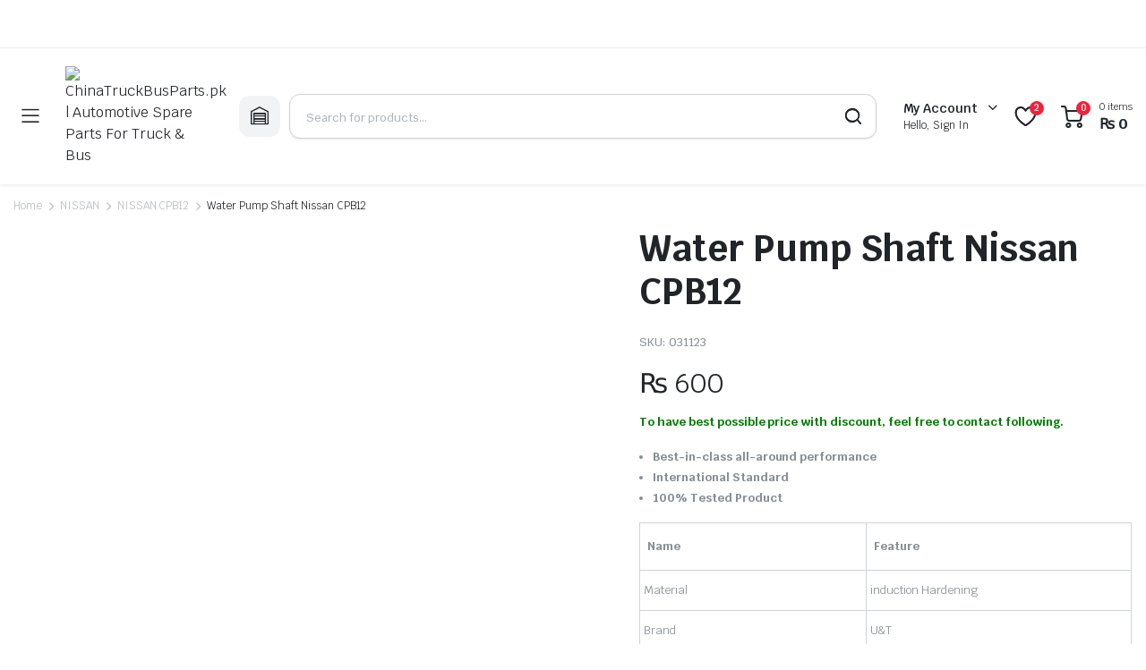

--- FILE ---
content_type: text/html; charset=UTF-8
request_url: https://chinatruckbusparts.pk/product/water-pump-shaft-nissan-cpb12/
body_size: 35742
content:
<!DOCTYPE html>
<html lang="en-US">
<head>
	<meta charset="UTF-8">
	<meta http-equiv="X-UA-Compatible" content="IE=edge">
	<meta name="viewport" content="width=device-width, initial-scale=1.0">

	<meta name='robots' content='index, follow, max-image-preview:large, max-snippet:-1, max-video-preview:-1' />
	<style>img:is([sizes="auto" i], [sizes^="auto," i]) { contain-intrinsic-size: 3000px 1500px }</style>
	
	<!-- This site is optimized with the Yoast SEO plugin v26.4 - https://yoast.com/wordpress/plugins/seo/ -->
	<title>Water Pump Shaft Nissan CPB12</title>
	<meta name="description" content="Explore the reliable Water Pump Shaft Designed For Nissan CPB12 Model Available At China Truck Bus Parts Company. To Have Best Possible Price With Discount, Feel Free To Contact Following." />
	<link rel="canonical" href="https://chinatruckbusparts.pk/product/water-pump-shaft-nissan-cpb12/" />
	<meta property="og:locale" content="en_US" />
	<meta property="og:type" content="article" />
	<meta property="og:title" content="Water Pump Shaft Nissan CPB12" />
	<meta property="og:description" content="Explore the reliable Water Pump Shaft Designed For Nissan CPB12 Model Available At China Truck Bus Parts Company. To Have Best Possible Price With Discount, Feel Free To Contact Following." />
	<meta property="og:url" content="https://chinatruckbusparts.pk/product/water-pump-shaft-nissan-cpb12/" />
	<meta property="og:site_name" content="ChinaTruckBusParts.pk | Automotive Spare Parts For Truck &amp; Bus" />
	<meta property="article:modified_time" content="2024-03-07T05:58:01+00:00" />
	<meta property="og:image" content="https://chinatruckbusparts.pk/wp-content/uploads/2024/01/Water-Pump-Shaft-Nissan-CPB12.png" />
	<meta property="og:image:width" content="1000" />
	<meta property="og:image:height" content="1000" />
	<meta property="og:image:type" content="image/png" />
	<meta name="twitter:card" content="summary_large_image" />
	<meta name="twitter:label1" content="Est. reading time" />
	<meta name="twitter:data1" content="1 minute" />
	<script type="application/ld+json" class="yoast-schema-graph">{"@context":"https://schema.org","@graph":[{"@type":"WebPage","@id":"https://chinatruckbusparts.pk/product/water-pump-shaft-nissan-cpb12/","url":"https://chinatruckbusparts.pk/product/water-pump-shaft-nissan-cpb12/","name":"Water Pump Shaft Nissan CPB12","isPartOf":{"@id":"https://chinatruckbusparts.pk/#website"},"primaryImageOfPage":{"@id":"https://chinatruckbusparts.pk/product/water-pump-shaft-nissan-cpb12/#primaryimage"},"image":{"@id":"https://chinatruckbusparts.pk/product/water-pump-shaft-nissan-cpb12/#primaryimage"},"thumbnailUrl":"https://chinatruckbusparts.pk/wp-content/uploads/2024/01/Water-Pump-Shaft-Nissan-CPB12.png","datePublished":"2024-01-30T11:55:12+00:00","dateModified":"2024-03-07T05:58:01+00:00","description":"Explore the reliable Water Pump Shaft Designed For Nissan CPB12 Model Available At China Truck Bus Parts Company. To Have Best Possible Price With Discount, Feel Free To Contact Following.","breadcrumb":{"@id":"https://chinatruckbusparts.pk/product/water-pump-shaft-nissan-cpb12/#breadcrumb"},"inLanguage":"en-US","potentialAction":[{"@type":"ReadAction","target":["https://chinatruckbusparts.pk/product/water-pump-shaft-nissan-cpb12/"]}]},{"@type":"ImageObject","inLanguage":"en-US","@id":"https://chinatruckbusparts.pk/product/water-pump-shaft-nissan-cpb12/#primaryimage","url":"https://chinatruckbusparts.pk/wp-content/uploads/2024/01/Water-Pump-Shaft-Nissan-CPB12.png","contentUrl":"https://chinatruckbusparts.pk/wp-content/uploads/2024/01/Water-Pump-Shaft-Nissan-CPB12.png","width":1000,"height":1000,"caption":"Water Pump Shaft Nissan CPB12"},{"@type":"BreadcrumbList","@id":"https://chinatruckbusparts.pk/product/water-pump-shaft-nissan-cpb12/#breadcrumb","itemListElement":[{"@type":"ListItem","position":1,"name":"Home","item":"https://chinatruckbusparts.pk/"},{"@type":"ListItem","position":2,"name":"Shop","item":"https://chinatruckbusparts.pk/cabin-clutch-brake-rubber-hydraulic-cooling-truck-bus-parts/"},{"@type":"ListItem","position":3,"name":"Water Pump Shaft Nissan CPB12"}]},{"@type":"WebSite","@id":"https://chinatruckbusparts.pk/#website","url":"https://chinatruckbusparts.pk/","name":"Chinese And Japanese Truck Bus Parts","description":"Parts With Quality Excellence","publisher":{"@id":"https://chinatruckbusparts.pk/#/schema/person/f8c0e035ce0817c53010dc8f073b8588"},"potentialAction":[{"@type":"SearchAction","target":{"@type":"EntryPoint","urlTemplate":"https://chinatruckbusparts.pk/?s={search_term_string}"},"query-input":{"@type":"PropertyValueSpecification","valueRequired":true,"valueName":"search_term_string"}}],"inLanguage":"en-US"},{"@type":["Person","Organization"],"@id":"https://chinatruckbusparts.pk/#/schema/person/f8c0e035ce0817c53010dc8f073b8588","name":"admin","image":{"@type":"ImageObject","inLanguage":"en-US","@id":"https://chinatruckbusparts.pk/#/schema/person/image/","url":"https://chinatruckbusparts.pk/wp-content/uploads/2023/11/www.chinatruckbusparts.pk_.png","contentUrl":"https://chinatruckbusparts.pk/wp-content/uploads/2023/11/www.chinatruckbusparts.pk_.png","width":112,"height":61,"caption":"admin"},"logo":{"@id":"https://chinatruckbusparts.pk/#/schema/person/image/"},"sameAs":["https://chinatruckbusparts.pk"]}]}</script>
	<!-- / Yoast SEO plugin. -->


<link rel='dns-prefetch' href='//www.googletagmanager.com' />
<link rel='dns-prefetch' href='//fonts.googleapis.com' />
<link rel="alternate" type="application/rss+xml" title="ChinaTruckBusParts.pk | Automotive Spare Parts For Truck &amp; Bus &raquo; Feed" href="https://chinatruckbusparts.pk/feed/" />
<link rel="alternate" type="application/rss+xml" title="ChinaTruckBusParts.pk | Automotive Spare Parts For Truck &amp; Bus &raquo; Comments Feed" href="https://chinatruckbusparts.pk/comments/feed/" />
<link rel="alternate" type="application/rss+xml" title="ChinaTruckBusParts.pk | Automotive Spare Parts For Truck &amp; Bus &raquo; Water Pump Shaft Nissan CPB12 Comments Feed" href="https://chinatruckbusparts.pk/product/water-pump-shaft-nissan-cpb12/feed/" />
<script type="text/javascript">
/* <![CDATA[ */
window._wpemojiSettings = {"baseUrl":"https:\/\/s.w.org\/images\/core\/emoji\/16.0.1\/72x72\/","ext":".png","svgUrl":"https:\/\/s.w.org\/images\/core\/emoji\/16.0.1\/svg\/","svgExt":".svg","source":{"concatemoji":"https:\/\/chinatruckbusparts.pk\/wp-includes\/js\/wp-emoji-release.min.js?ver=6.8.3"}};
/*! This file is auto-generated */
!function(s,n){var o,i,e;function c(e){try{var t={supportTests:e,timestamp:(new Date).valueOf()};sessionStorage.setItem(o,JSON.stringify(t))}catch(e){}}function p(e,t,n){e.clearRect(0,0,e.canvas.width,e.canvas.height),e.fillText(t,0,0);var t=new Uint32Array(e.getImageData(0,0,e.canvas.width,e.canvas.height).data),a=(e.clearRect(0,0,e.canvas.width,e.canvas.height),e.fillText(n,0,0),new Uint32Array(e.getImageData(0,0,e.canvas.width,e.canvas.height).data));return t.every(function(e,t){return e===a[t]})}function u(e,t){e.clearRect(0,0,e.canvas.width,e.canvas.height),e.fillText(t,0,0);for(var n=e.getImageData(16,16,1,1),a=0;a<n.data.length;a++)if(0!==n.data[a])return!1;return!0}function f(e,t,n,a){switch(t){case"flag":return n(e,"\ud83c\udff3\ufe0f\u200d\u26a7\ufe0f","\ud83c\udff3\ufe0f\u200b\u26a7\ufe0f")?!1:!n(e,"\ud83c\udde8\ud83c\uddf6","\ud83c\udde8\u200b\ud83c\uddf6")&&!n(e,"\ud83c\udff4\udb40\udc67\udb40\udc62\udb40\udc65\udb40\udc6e\udb40\udc67\udb40\udc7f","\ud83c\udff4\u200b\udb40\udc67\u200b\udb40\udc62\u200b\udb40\udc65\u200b\udb40\udc6e\u200b\udb40\udc67\u200b\udb40\udc7f");case"emoji":return!a(e,"\ud83e\udedf")}return!1}function g(e,t,n,a){var r="undefined"!=typeof WorkerGlobalScope&&self instanceof WorkerGlobalScope?new OffscreenCanvas(300,150):s.createElement("canvas"),o=r.getContext("2d",{willReadFrequently:!0}),i=(o.textBaseline="top",o.font="600 32px Arial",{});return e.forEach(function(e){i[e]=t(o,e,n,a)}),i}function t(e){var t=s.createElement("script");t.src=e,t.defer=!0,s.head.appendChild(t)}"undefined"!=typeof Promise&&(o="wpEmojiSettingsSupports",i=["flag","emoji"],n.supports={everything:!0,everythingExceptFlag:!0},e=new Promise(function(e){s.addEventListener("DOMContentLoaded",e,{once:!0})}),new Promise(function(t){var n=function(){try{var e=JSON.parse(sessionStorage.getItem(o));if("object"==typeof e&&"number"==typeof e.timestamp&&(new Date).valueOf()<e.timestamp+604800&&"object"==typeof e.supportTests)return e.supportTests}catch(e){}return null}();if(!n){if("undefined"!=typeof Worker&&"undefined"!=typeof OffscreenCanvas&&"undefined"!=typeof URL&&URL.createObjectURL&&"undefined"!=typeof Blob)try{var e="postMessage("+g.toString()+"("+[JSON.stringify(i),f.toString(),p.toString(),u.toString()].join(",")+"));",a=new Blob([e],{type:"text/javascript"}),r=new Worker(URL.createObjectURL(a),{name:"wpTestEmojiSupports"});return void(r.onmessage=function(e){c(n=e.data),r.terminate(),t(n)})}catch(e){}c(n=g(i,f,p,u))}t(n)}).then(function(e){for(var t in e)n.supports[t]=e[t],n.supports.everything=n.supports.everything&&n.supports[t],"flag"!==t&&(n.supports.everythingExceptFlag=n.supports.everythingExceptFlag&&n.supports[t]);n.supports.everythingExceptFlag=n.supports.everythingExceptFlag&&!n.supports.flag,n.DOMReady=!1,n.readyCallback=function(){n.DOMReady=!0}}).then(function(){return e}).then(function(){var e;n.supports.everything||(n.readyCallback(),(e=n.source||{}).concatemoji?t(e.concatemoji):e.wpemoji&&e.twemoji&&(t(e.twemoji),t(e.wpemoji)))}))}((window,document),window._wpemojiSettings);
/* ]]> */
</script>
<style id='wp-emoji-styles-inline-css' type='text/css'>

	img.wp-smiley, img.emoji {
		display: inline !important;
		border: none !important;
		box-shadow: none !important;
		height: 1em !important;
		width: 1em !important;
		margin: 0 0.07em !important;
		vertical-align: -0.1em !important;
		background: none !important;
		padding: 0 !important;
	}
</style>
<link rel='stylesheet' id='wp-block-library-css' href='https://chinatruckbusparts.pk/wp-includes/css/dist/block-library/style.min.css?ver=6.8.3' type='text/css' media='all' />
<style id='classic-theme-styles-inline-css' type='text/css'>
/*! This file is auto-generated */
.wp-block-button__link{color:#fff;background-color:#32373c;border-radius:9999px;box-shadow:none;text-decoration:none;padding:calc(.667em + 2px) calc(1.333em + 2px);font-size:1.125em}.wp-block-file__button{background:#32373c;color:#fff;text-decoration:none}
</style>
<style id='global-styles-inline-css' type='text/css'>
:root{--wp--preset--aspect-ratio--square: 1;--wp--preset--aspect-ratio--4-3: 4/3;--wp--preset--aspect-ratio--3-4: 3/4;--wp--preset--aspect-ratio--3-2: 3/2;--wp--preset--aspect-ratio--2-3: 2/3;--wp--preset--aspect-ratio--16-9: 16/9;--wp--preset--aspect-ratio--9-16: 9/16;--wp--preset--color--black: #000000;--wp--preset--color--cyan-bluish-gray: #abb8c3;--wp--preset--color--white: #ffffff;--wp--preset--color--pale-pink: #f78da7;--wp--preset--color--vivid-red: #cf2e2e;--wp--preset--color--luminous-vivid-orange: #ff6900;--wp--preset--color--luminous-vivid-amber: #fcb900;--wp--preset--color--light-green-cyan: #7bdcb5;--wp--preset--color--vivid-green-cyan: #00d084;--wp--preset--color--pale-cyan-blue: #8ed1fc;--wp--preset--color--vivid-cyan-blue: #0693e3;--wp--preset--color--vivid-purple: #9b51e0;--wp--preset--gradient--vivid-cyan-blue-to-vivid-purple: linear-gradient(135deg,rgba(6,147,227,1) 0%,rgb(155,81,224) 100%);--wp--preset--gradient--light-green-cyan-to-vivid-green-cyan: linear-gradient(135deg,rgb(122,220,180) 0%,rgb(0,208,130) 100%);--wp--preset--gradient--luminous-vivid-amber-to-luminous-vivid-orange: linear-gradient(135deg,rgba(252,185,0,1) 0%,rgba(255,105,0,1) 100%);--wp--preset--gradient--luminous-vivid-orange-to-vivid-red: linear-gradient(135deg,rgba(255,105,0,1) 0%,rgb(207,46,46) 100%);--wp--preset--gradient--very-light-gray-to-cyan-bluish-gray: linear-gradient(135deg,rgb(238,238,238) 0%,rgb(169,184,195) 100%);--wp--preset--gradient--cool-to-warm-spectrum: linear-gradient(135deg,rgb(74,234,220) 0%,rgb(151,120,209) 20%,rgb(207,42,186) 40%,rgb(238,44,130) 60%,rgb(251,105,98) 80%,rgb(254,248,76) 100%);--wp--preset--gradient--blush-light-purple: linear-gradient(135deg,rgb(255,206,236) 0%,rgb(152,150,240) 100%);--wp--preset--gradient--blush-bordeaux: linear-gradient(135deg,rgb(254,205,165) 0%,rgb(254,45,45) 50%,rgb(107,0,62) 100%);--wp--preset--gradient--luminous-dusk: linear-gradient(135deg,rgb(255,203,112) 0%,rgb(199,81,192) 50%,rgb(65,88,208) 100%);--wp--preset--gradient--pale-ocean: linear-gradient(135deg,rgb(255,245,203) 0%,rgb(182,227,212) 50%,rgb(51,167,181) 100%);--wp--preset--gradient--electric-grass: linear-gradient(135deg,rgb(202,248,128) 0%,rgb(113,206,126) 100%);--wp--preset--gradient--midnight: linear-gradient(135deg,rgb(2,3,129) 0%,rgb(40,116,252) 100%);--wp--preset--font-size--small: 13px;--wp--preset--font-size--medium: 20px;--wp--preset--font-size--large: 36px;--wp--preset--font-size--x-large: 42px;--wp--preset--spacing--20: 0.44rem;--wp--preset--spacing--30: 0.67rem;--wp--preset--spacing--40: 1rem;--wp--preset--spacing--50: 1.5rem;--wp--preset--spacing--60: 2.25rem;--wp--preset--spacing--70: 3.38rem;--wp--preset--spacing--80: 5.06rem;--wp--preset--shadow--natural: 6px 6px 9px rgba(0, 0, 0, 0.2);--wp--preset--shadow--deep: 12px 12px 50px rgba(0, 0, 0, 0.4);--wp--preset--shadow--sharp: 6px 6px 0px rgba(0, 0, 0, 0.2);--wp--preset--shadow--outlined: 6px 6px 0px -3px rgba(255, 255, 255, 1), 6px 6px rgba(0, 0, 0, 1);--wp--preset--shadow--crisp: 6px 6px 0px rgba(0, 0, 0, 1);}:where(.is-layout-flex){gap: 0.5em;}:where(.is-layout-grid){gap: 0.5em;}body .is-layout-flex{display: flex;}.is-layout-flex{flex-wrap: wrap;align-items: center;}.is-layout-flex > :is(*, div){margin: 0;}body .is-layout-grid{display: grid;}.is-layout-grid > :is(*, div){margin: 0;}:where(.wp-block-columns.is-layout-flex){gap: 2em;}:where(.wp-block-columns.is-layout-grid){gap: 2em;}:where(.wp-block-post-template.is-layout-flex){gap: 1.25em;}:where(.wp-block-post-template.is-layout-grid){gap: 1.25em;}.has-black-color{color: var(--wp--preset--color--black) !important;}.has-cyan-bluish-gray-color{color: var(--wp--preset--color--cyan-bluish-gray) !important;}.has-white-color{color: var(--wp--preset--color--white) !important;}.has-pale-pink-color{color: var(--wp--preset--color--pale-pink) !important;}.has-vivid-red-color{color: var(--wp--preset--color--vivid-red) !important;}.has-luminous-vivid-orange-color{color: var(--wp--preset--color--luminous-vivid-orange) !important;}.has-luminous-vivid-amber-color{color: var(--wp--preset--color--luminous-vivid-amber) !important;}.has-light-green-cyan-color{color: var(--wp--preset--color--light-green-cyan) !important;}.has-vivid-green-cyan-color{color: var(--wp--preset--color--vivid-green-cyan) !important;}.has-pale-cyan-blue-color{color: var(--wp--preset--color--pale-cyan-blue) !important;}.has-vivid-cyan-blue-color{color: var(--wp--preset--color--vivid-cyan-blue) !important;}.has-vivid-purple-color{color: var(--wp--preset--color--vivid-purple) !important;}.has-black-background-color{background-color: var(--wp--preset--color--black) !important;}.has-cyan-bluish-gray-background-color{background-color: var(--wp--preset--color--cyan-bluish-gray) !important;}.has-white-background-color{background-color: var(--wp--preset--color--white) !important;}.has-pale-pink-background-color{background-color: var(--wp--preset--color--pale-pink) !important;}.has-vivid-red-background-color{background-color: var(--wp--preset--color--vivid-red) !important;}.has-luminous-vivid-orange-background-color{background-color: var(--wp--preset--color--luminous-vivid-orange) !important;}.has-luminous-vivid-amber-background-color{background-color: var(--wp--preset--color--luminous-vivid-amber) !important;}.has-light-green-cyan-background-color{background-color: var(--wp--preset--color--light-green-cyan) !important;}.has-vivid-green-cyan-background-color{background-color: var(--wp--preset--color--vivid-green-cyan) !important;}.has-pale-cyan-blue-background-color{background-color: var(--wp--preset--color--pale-cyan-blue) !important;}.has-vivid-cyan-blue-background-color{background-color: var(--wp--preset--color--vivid-cyan-blue) !important;}.has-vivid-purple-background-color{background-color: var(--wp--preset--color--vivid-purple) !important;}.has-black-border-color{border-color: var(--wp--preset--color--black) !important;}.has-cyan-bluish-gray-border-color{border-color: var(--wp--preset--color--cyan-bluish-gray) !important;}.has-white-border-color{border-color: var(--wp--preset--color--white) !important;}.has-pale-pink-border-color{border-color: var(--wp--preset--color--pale-pink) !important;}.has-vivid-red-border-color{border-color: var(--wp--preset--color--vivid-red) !important;}.has-luminous-vivid-orange-border-color{border-color: var(--wp--preset--color--luminous-vivid-orange) !important;}.has-luminous-vivid-amber-border-color{border-color: var(--wp--preset--color--luminous-vivid-amber) !important;}.has-light-green-cyan-border-color{border-color: var(--wp--preset--color--light-green-cyan) !important;}.has-vivid-green-cyan-border-color{border-color: var(--wp--preset--color--vivid-green-cyan) !important;}.has-pale-cyan-blue-border-color{border-color: var(--wp--preset--color--pale-cyan-blue) !important;}.has-vivid-cyan-blue-border-color{border-color: var(--wp--preset--color--vivid-cyan-blue) !important;}.has-vivid-purple-border-color{border-color: var(--wp--preset--color--vivid-purple) !important;}.has-vivid-cyan-blue-to-vivid-purple-gradient-background{background: var(--wp--preset--gradient--vivid-cyan-blue-to-vivid-purple) !important;}.has-light-green-cyan-to-vivid-green-cyan-gradient-background{background: var(--wp--preset--gradient--light-green-cyan-to-vivid-green-cyan) !important;}.has-luminous-vivid-amber-to-luminous-vivid-orange-gradient-background{background: var(--wp--preset--gradient--luminous-vivid-amber-to-luminous-vivid-orange) !important;}.has-luminous-vivid-orange-to-vivid-red-gradient-background{background: var(--wp--preset--gradient--luminous-vivid-orange-to-vivid-red) !important;}.has-very-light-gray-to-cyan-bluish-gray-gradient-background{background: var(--wp--preset--gradient--very-light-gray-to-cyan-bluish-gray) !important;}.has-cool-to-warm-spectrum-gradient-background{background: var(--wp--preset--gradient--cool-to-warm-spectrum) !important;}.has-blush-light-purple-gradient-background{background: var(--wp--preset--gradient--blush-light-purple) !important;}.has-blush-bordeaux-gradient-background{background: var(--wp--preset--gradient--blush-bordeaux) !important;}.has-luminous-dusk-gradient-background{background: var(--wp--preset--gradient--luminous-dusk) !important;}.has-pale-ocean-gradient-background{background: var(--wp--preset--gradient--pale-ocean) !important;}.has-electric-grass-gradient-background{background: var(--wp--preset--gradient--electric-grass) !important;}.has-midnight-gradient-background{background: var(--wp--preset--gradient--midnight) !important;}.has-small-font-size{font-size: var(--wp--preset--font-size--small) !important;}.has-medium-font-size{font-size: var(--wp--preset--font-size--medium) !important;}.has-large-font-size{font-size: var(--wp--preset--font-size--large) !important;}.has-x-large-font-size{font-size: var(--wp--preset--font-size--x-large) !important;}
:where(.wp-block-post-template.is-layout-flex){gap: 1.25em;}:where(.wp-block-post-template.is-layout-grid){gap: 1.25em;}
:where(.wp-block-columns.is-layout-flex){gap: 2em;}:where(.wp-block-columns.is-layout-grid){gap: 2em;}
:root :where(.wp-block-pullquote){font-size: 1.5em;line-height: 1.6;}
</style>
<link rel='stylesheet' id='contact-form-7-css' href='https://chinatruckbusparts.pk/wp-content/plugins/contact-form-7/includes/css/styles.css?ver=6.1.3' type='text/css' media='all' />
<link rel='stylesheet' id='cr-styles-css' href='https://chinatruckbusparts.pk/wp-content/plugins/private-catalog-access/assets/css/style.css?ver=1.0.1' type='text/css' media='all' />
<link rel='stylesheet' id='photoswipe-css' href='https://chinatruckbusparts.pk/wp-content/plugins/woocommerce/assets/css/photoswipe/photoswipe.min.css?ver=10.4.3' type='text/css' media='all' />
<link rel='stylesheet' id='photoswipe-default-skin-css' href='https://chinatruckbusparts.pk/wp-content/plugins/woocommerce/assets/css/photoswipe/default-skin/default-skin.min.css?ver=10.4.3' type='text/css' media='all' />
<style id='woocommerce-inline-inline-css' type='text/css'>
.woocommerce form .form-row .required { visibility: visible; }
</style>
<link rel='stylesheet' id='klb-single-ajax-css' href='https://chinatruckbusparts.pk/wp-content/plugins/partdo-core/woocommerce-filter/single-ajax/css/single-ajax.css?ver=1.0' type='text/css' media='all' />
<link rel='stylesheet' id='klb-notice-ajax-css' href='https://chinatruckbusparts.pk/wp-content/plugins/partdo-core/woocommerce-filter/notice-ajax/css/notice-ajax.css?ver=1.0' type='text/css' media='all' />
<link rel='stylesheet' id='klbtheme-swatches-css' href='https://chinatruckbusparts.pk/wp-content/plugins/partdo-core/woocommerce-filter/swatches/css/swatches.css?ver=6.8.3' type='text/css' media='all' />
<link rel='stylesheet' id='klb-free-shipping-css' href='https://chinatruckbusparts.pk/wp-content/plugins/partdo-core/woocommerce-filter/shipping-progress-bar/css/free-shipping.css?ver=1.0' type='text/css' media='all' />
<link rel='stylesheet' id='klb-back-to-top-css' href='https://chinatruckbusparts.pk/wp-content/plugins/partdo-core/woocommerce-filter/back-to-top/css/back-to-top.css?ver=1.0' type='text/css' media='all' />
<link rel='stylesheet' id='partdo-ajax-search-css' href='https://chinatruckbusparts.pk/wp-content/plugins/partdo-core/woocommerce-filter/ajax-search/css/ajax-search.css?ver=1.0' type='text/css' media='all' />
<link rel='stylesheet' id='klb-product-badge-css' href='https://chinatruckbusparts.pk/wp-content/plugins/partdo-core/woocommerce-filter/product-badge/css/product-badge.css?ver=1.0' type='text/css' media='all' />
<link rel='stylesheet' id='partdo-single-gallery-css' href='https://chinatruckbusparts.pk/wp-content/plugins/partdo-core/woocommerce-filter/single-gallery/css/single-gallery.css?ver=1.0' type='text/css' media='all' />
<link rel='stylesheet' id='partdo-wishlist-css' href='https://chinatruckbusparts.pk/wp-content/plugins/partdo-core/woocommerce-filter/wishlist/css/wishlist.css?ver=1.0' type='text/css' media='all' />
<link rel='stylesheet' id='hint-css' href='https://chinatruckbusparts.pk/wp-content/plugins/woo-smart-compare/assets/libs/hint/hint.min.css?ver=6.8.3' type='text/css' media='all' />
<link rel='stylesheet' id='perfect-scrollbar-css' href='https://chinatruckbusparts.pk/wp-content/plugins/woo-smart-compare/assets/libs/perfect-scrollbar/css/perfect-scrollbar.min.css?ver=6.8.3' type='text/css' media='all' />
<link rel='stylesheet' id='perfect-scrollbar-wpc-css' href='https://chinatruckbusparts.pk/wp-content/plugins/woo-smart-compare/assets/libs/perfect-scrollbar/css/custom-theme.css?ver=6.8.3' type='text/css' media='all' />
<link rel='stylesheet' id='woosc-frontend-css' href='https://chinatruckbusparts.pk/wp-content/plugins/woo-smart-compare/assets/css/frontend.css?ver=6.5.2' type='text/css' media='all' />
<link rel='stylesheet' id='bootstrap-css' href='https://chinatruckbusparts.pk/wp-content/themes/partdo/assets/css/bootstrap.min.css?ver=1.4.2' type='text/css' media='all' />
<link rel='stylesheet' id='partdo-base-css' href='https://chinatruckbusparts.pk/wp-content/themes/partdo/assets/css/base.css?ver=1.4.2' type='text/css' media='all' />
<link rel='stylesheet' id='partdo-klbicon-css' href='https://chinatruckbusparts.pk/wp-content/themes/partdo/assets/css/klbicon.css?ver=1.4.2' type='text/css' media='all' />
<link rel='stylesheet' id='partdo-font-krub-css' href='//fonts.googleapis.com/css2?family=Krub:ital,wght@0,200;0,300;0,400;0,500;0,600;0,700;1,200;1,300;1,400;1,500;1,600;1,700&#038;subset=latin,latin-ext' type='text/css' media='all' />
<link rel='stylesheet' id='partdo-style-css' href='https://chinatruckbusparts.pk/wp-content/themes/partdo-child/style.css?ver=6.8.3' type='text/css' media='all' />
<link rel='stylesheet' id='parent-style-css' href='https://chinatruckbusparts.pk/wp-content/themes/partdo/style.css?ver=6.8.3' type='text/css' media='all' />
<script type="text/template" id="tmpl-variation-template">
	<div class="woocommerce-variation-description">{{{ data.variation.variation_description }}}</div>
	<div class="woocommerce-variation-price">{{{ data.variation.price_html }}}</div>
	<div class="woocommerce-variation-availability">{{{ data.variation.availability_html }}}</div>
</script>
<script type="text/template" id="tmpl-unavailable-variation-template">
	<p role="alert">Sorry, this product is unavailable. Please choose a different combination.</p>
</script>
<script type="text/javascript" src="https://chinatruckbusparts.pk/wp-includes/js/jquery/jquery.min.js?ver=3.7.1" id="jquery-core-js"></script>
<script type="text/javascript" src="https://chinatruckbusparts.pk/wp-includes/js/jquery/jquery-migrate.min.js?ver=3.4.1" id="jquery-migrate-js"></script>
<script type="text/javascript" src="https://chinatruckbusparts.pk/wp-content/plugins/woocommerce/assets/js/jquery-blockui/jquery.blockUI.min.js?ver=2.7.0-wc.10.4.3" id="wc-jquery-blockui-js" defer="defer" data-wp-strategy="defer"></script>
<script type="text/javascript" id="wc-add-to-cart-js-extra">
/* <![CDATA[ */
var wc_add_to_cart_params = {"ajax_url":"\/wp-admin\/admin-ajax.php","wc_ajax_url":"\/?wc-ajax=%%endpoint%%","i18n_view_cart":"View cart","cart_url":"https:\/\/chinatruckbusparts.pk\/cart\/","is_cart":"","cart_redirect_after_add":"no"};
/* ]]> */
</script>
<script type="text/javascript" src="https://chinatruckbusparts.pk/wp-content/plugins/woocommerce/assets/js/frontend/add-to-cart.min.js?ver=10.4.3" id="wc-add-to-cart-js" defer="defer" data-wp-strategy="defer"></script>
<script type="text/javascript" src="https://chinatruckbusparts.pk/wp-content/plugins/woocommerce/assets/js/zoom/jquery.zoom.min.js?ver=1.7.21-wc.10.4.3" id="wc-zoom-js" defer="defer" data-wp-strategy="defer"></script>
<script type="text/javascript" src="https://chinatruckbusparts.pk/wp-content/plugins/woocommerce/assets/js/flexslider/jquery.flexslider.min.js?ver=2.7.2-wc.10.4.3" id="wc-flexslider-js" defer="defer" data-wp-strategy="defer"></script>
<script type="text/javascript" src="https://chinatruckbusparts.pk/wp-content/plugins/woocommerce/assets/js/photoswipe/photoswipe.min.js?ver=4.1.1-wc.10.4.3" id="wc-photoswipe-js" defer="defer" data-wp-strategy="defer"></script>
<script type="text/javascript" src="https://chinatruckbusparts.pk/wp-content/plugins/woocommerce/assets/js/photoswipe/photoswipe-ui-default.min.js?ver=4.1.1-wc.10.4.3" id="wc-photoswipe-ui-default-js" defer="defer" data-wp-strategy="defer"></script>
<script type="text/javascript" id="wc-single-product-js-extra">
/* <![CDATA[ */
var wc_single_product_params = {"i18n_required_rating_text":"Please select a rating","i18n_rating_options":["1 of 5 stars","2 of 5 stars","3 of 5 stars","4 of 5 stars","5 of 5 stars"],"i18n_product_gallery_trigger_text":"View full-screen image gallery","review_rating_required":"yes","flexslider":{"rtl":false,"animation":"slide","smoothHeight":true,"directionNav":true,"controlNav":"thumbnails","slideshow":false,"animationSpeed":500,"animationLoop":false,"allowOneSlide":false,"direction":"horizontal","prevText":"<button type=\"button\" class=\"slick-nav slick-prev slick-button\"><svg xmlns=\"http:\/\/www.w3.org\/2000\/svg\" x=\"0px\" y=\"0px\" viewBox=\"0 0 24 24\" enable-background=\"new 0 0 24 24\" fill=\"currentColor\"><polyline fill=\"none\" stroke=\"currentColor\" stroke-width=\"1.5\" stroke-linecap=\"round\" stroke-linejoin=\"round\" points=\"17.2,22.4 6.8,12 17.2,1.6 \"\/><\/svg><\/button>","nextText":"<button type=\"button\" class=\"slick-nav slick-next slick-button\"><svg xmlns=\"http:\/\/www.w3.org\/2000\/svg\" x=\"0px\" y=\"0px\" viewBox=\"0 0 24 24\" enable-background=\"new 0 0 24 24\" fill=\"currentColor\"><polyline fill=\"none\" stroke=\"currentColor\" stroke-width=\"1.5\" stroke-linecap=\"round\" stroke-linejoin=\"round\" points=\"6.8,22.4 17.2,12 6.8,1.6 \"\/><\/svg><\/button>"},"zoom_enabled":"1","zoom_options":[],"photoswipe_enabled":"1","photoswipe_options":{"shareEl":false,"closeOnScroll":false,"history":false,"hideAnimationDuration":0,"showAnimationDuration":0},"flexslider_enabled":"1"};
/* ]]> */
</script>
<script type="text/javascript" src="https://chinatruckbusparts.pk/wp-content/plugins/woocommerce/assets/js/frontend/single-product.min.js?ver=10.4.3" id="wc-single-product-js" defer="defer" data-wp-strategy="defer"></script>
<script type="text/javascript" src="https://chinatruckbusparts.pk/wp-content/plugins/woocommerce/assets/js/js-cookie/js.cookie.min.js?ver=2.1.4-wc.10.4.3" id="wc-js-cookie-js" data-wp-strategy="defer"></script>
<script type="text/javascript" id="woocommerce-js-extra">
/* <![CDATA[ */
var woocommerce_params = {"ajax_url":"\/wp-admin\/admin-ajax.php","wc_ajax_url":"\/?wc-ajax=%%endpoint%%","i18n_password_show":"Show password","i18n_password_hide":"Hide password"};
/* ]]> */
</script>
<script type="text/javascript" src="https://chinatruckbusparts.pk/wp-content/plugins/woocommerce/assets/js/frontend/woocommerce.min.js?ver=10.4.3" id="woocommerce-js" defer="defer" data-wp-strategy="defer"></script>
<script type="text/javascript" src="https://chinatruckbusparts.pk/wp-content/plugins/partdo-core/woocommerce-filter/single-ajax/js/single-ajax.js?ver=1.0" id="klb-single-ajax-js"></script>
<script type="text/javascript" src="https://chinatruckbusparts.pk/wp-content/plugins/partdo-core/woocommerce-filter/notice-ajax/js/notice-ajax.js?ver=1.0" id="klb-notice-ajax-js"></script>
<script type="text/javascript" src="https://chinatruckbusparts.pk/wp-includes/js/underscore.min.js?ver=1.13.7" id="underscore-js"></script>
<script type="text/javascript" id="wp-util-js-extra">
/* <![CDATA[ */
var _wpUtilSettings = {"ajax":{"url":"\/wp-admin\/admin-ajax.php"}};
/* ]]> */
</script>
<script type="text/javascript" src="https://chinatruckbusparts.pk/wp-includes/js/wp-util.min.js?ver=6.8.3" id="wp-util-js"></script>
<script type="text/javascript" id="wc-add-to-cart-variation-js-extra">
/* <![CDATA[ */
var wc_add_to_cart_variation_params = {"wc_ajax_url":"\/?wc-ajax=%%endpoint%%","i18n_no_matching_variations_text":"Sorry, no products matched your selection. Please choose a different combination.","i18n_make_a_selection_text":"Please select some product options before adding this product to your cart.","i18n_unavailable_text":"Sorry, this product is unavailable. Please choose a different combination.","i18n_reset_alert_text":"Your selection has been reset. Please select some product options before adding this product to your cart."};
/* ]]> */
</script>
<script type="text/javascript" src="https://chinatruckbusparts.pk/wp-content/plugins/woocommerce/assets/js/frontend/add-to-cart-variation.min.js?ver=10.4.3" id="wc-add-to-cart-variation-js" defer="defer" data-wp-strategy="defer"></script>
<script type="text/javascript" src="https://chinatruckbusparts.pk/wp-content/plugins/partdo-core/woocommerce-filter/back-to-top/js/back-to-top.js?ver=1.0" id="klb-back-to-top-js"></script>
<script type="text/javascript" id="partdo-ajax-search-js-extra">
/* <![CDATA[ */
var partdosearch = {"ajaxurl":"https:\/\/chinatruckbusparts.pk\/wp-admin\/admin-ajax.php"};
/* ]]> */
</script>
<script type="text/javascript" src="https://chinatruckbusparts.pk/wp-content/plugins/partdo-core/woocommerce-filter/ajax-search/js/ajax-search.js?ver=1.0" id="partdo-ajax-search-js"></script>
<script type="text/javascript" id="partdo-wishlist-js-extra">
/* <![CDATA[ */
var klbwl_vars = {"ajax_url":"https:\/\/chinatruckbusparts.pk\/wp-admin\/admin-ajax.php","wishlist_url":"https:\/\/chinatruckbusparts.pk\/","empty_confirm":"This action cannot be undone. Are you sure?","delete_confirm":"This action cannot be undone. Are you sure?","menu_text":"Wishlist","button_text":"Add to wishlist","button_text_added":"View wishlist"};
/* ]]> */
</script>
<script type="text/javascript" src="https://chinatruckbusparts.pk/wp-content/plugins/partdo-core/woocommerce-filter/wishlist/js/wishlist.js?ver=1" id="partdo-wishlist-js"></script>
<script type="text/javascript" src="https://chinatruckbusparts.pk/wp-content/themes/partdo/includes/pjax/js/helpers.js?ver=1.0" id="pjax-helpers-js"></script>

<!-- Google tag (gtag.js) snippet added by Site Kit -->
<!-- Google Analytics snippet added by Site Kit -->
<script type="text/javascript" src="https://www.googletagmanager.com/gtag/js?id=G-H29DXFWGZR" id="google_gtagjs-js" async></script>
<script type="text/javascript" id="google_gtagjs-js-after">
/* <![CDATA[ */
window.dataLayer = window.dataLayer || [];function gtag(){dataLayer.push(arguments);}
gtag("set","linker",{"domains":["chinatruckbusparts.pk"]});
gtag("js", new Date());
gtag("set", "developer_id.dZTNiMT", true);
gtag("config", "G-H29DXFWGZR");
/* ]]> */
</script>
<link rel="https://api.w.org/" href="https://chinatruckbusparts.pk/wp-json/" /><link rel="alternate" title="JSON" type="application/json" href="https://chinatruckbusparts.pk/wp-json/wp/v2/product/7303" /><link rel="EditURI" type="application/rsd+xml" title="RSD" href="https://chinatruckbusparts.pk/xmlrpc.php?rsd" />
<meta name="generator" content="WordPress 6.8.3" />
<meta name="generator" content="WooCommerce 10.4.3" />
<link rel='shortlink' href='https://chinatruckbusparts.pk/?p=7303' />
<link rel="alternate" title="oEmbed (JSON)" type="application/json+oembed" href="https://chinatruckbusparts.pk/wp-json/oembed/1.0/embed?url=https%3A%2F%2Fchinatruckbusparts.pk%2Fproduct%2Fwater-pump-shaft-nissan-cpb12%2F" />
<link rel="alternate" title="oEmbed (XML)" type="text/xml+oembed" href="https://chinatruckbusparts.pk/wp-json/oembed/1.0/embed?url=https%3A%2F%2Fchinatruckbusparts.pk%2Fproduct%2Fwater-pump-shaft-nissan-cpb12%2F&#038;format=xml" />
<meta name="generator" content="Site Kit by Google 1.166.0" />
<style type="text/css">

@media(max-width:64rem){
	header.sticky-header .header-mobile {
		position: fixed;
		top: 0;
		left: 0;
		right: 0;
		z-index: 9;
		border-bottom: 1px solid #e3e4e6;
	}	
}

.sticky-header .header-main {
    position: fixed;
    left: 0;
    right: 0;
    top: 0;
    z-index: 9;
    border-bottom: 1px solid #e3e4e6;
    padding-top: 15px;
    padding-bottom: 15px;
}

@media(max-width:64rem){
	.single .product-type-simple form.cart {
	    position: fixed;
	    bottom: 0;
	    right: 0;
	    z-index: 9999;
	    background: #fff;
	    margin-bottom: 0;
	    padding: 15px;
	    -webkit-box-shadow: 0 -2px 5px rgb(0 0 0 / 7%);
	    box-shadow: 0 -2px 5px rgb(0 0 0 / 7%);
	    justify-content: space-between;
		width: 100%;
	}

	.single .woocommerce-variation-add-to-cart {
	    display: -webkit-box;
	    display: -ms-flexbox;
	    display: flex;
	    position: fixed;
	    bottom: 0;
	    right: 0;
	    z-index: 9999;
	    background: #fff;
	    margin-bottom: 0;
	    padding: 15px;
	    -webkit-box-shadow: 0 -2px 5px rgb(0 0 0 / 7%);
	    box-shadow: 0 -2px 5px rgb(0 0 0 / 7%);
	    justify-content: space-between;
    	width: 100%;
		flex-wrap: wrap;
		width: 100%; 
	}

	.single .site-footer .footer-row.footer-copyright {
	    margin-bottom: 79px;
	}

}













.site-header.header-type-1 .header-border{
	background-color: ;
}

.site-header.header-type-1 .header-topbar  {
	background-color: ;
	color: ;
}

.site-header.header-type-1 .klbth-menu-wrapper.topbar .klbth-menu > li:hover > a,
.site-header.header-type-1 .header-topbar .header-notice p a:hover,
.site-header.header-type-1 .klbth-menu-wrapper.topbar .klbth-menu .sub-menu li a:hover{
	color: ;
}

.site-header.header-type-1 .header-main,
.site-header.header-type-1 .header-nav,
.site-header.header-type-1 .header-mobile{
	background-color: ;
}

.site-header.header-type-1 .header-topbar{
	border-color: ;
}

.site-header.header-type-1 .klbth-menu-wrapper.primary .klbth-menu > .menu-item > a,
.site-header.header-type-1 .mega-items .mega-item > a{
	color: ;
}

.site-header.header-type-1 .klbth-menu-wrapper.primary .klbth-menu > .menu-item:hover > a,
.site-header.header-type-1 .mega-items .mega-item:hover > a{
	color: ;
}

.site-header.header-type-1 .klbth-menu-wrapper.primary .menu-item-has-children .sub-menu .menu-item:hover > a{
	background-color: ;
	color: ;
}

.site-header.header-type-1 .klbth-menu-wrapper.primary .menu-item-has-children .sub-menu .menu-item a{
	color: ;
}

.site-header.header-type-1 .quick-button .quick-icon,
.site-header.header-type-1 .quick-button .quick-text,
.site-header.header-type-1 .quick-button .arrow{
	color: ;
}

.site-header.header-type-1 .notice-button .notice-link{
	color: ;
}

.site-header.header-type-2 .header-notify{
	color: ;
}

.site-header.header-type-2 .header-topbar,
.site-header.header-type-2 .klbth-menu-wrapper.topbar .klbth-menu > li:hover > a{
	background-color: ;
	color: ;
}

.site-header.header-type-2 .klbth-menu-wrapper.topbar .klbth-menu > li > a:hover,
.site-header.header-type-2 .header-topbar .header-notice p a:hover,
.site-header.header-type-2 .klbth-menu-wrapper.topbar .klbth-menu .sub-menu li a:hover,
.site-header.header-type-2 .klbth-menu-wrapper.topbar .klbth-menu > li:hover > a{
	color: ;
}

.site-header.header-type-2 .header-main,
.site-header.header-type-2 .header-nav,
.site-header.header-type-2 .header-mobile{
	background-color: ;
}

.site-header.header-type-2 .header-topbar{
	border-color: ;
}

.site-header.header-type-2 .klbth-menu-wrapper.primary .klbth-menu > .menu-item > a,
.site-header.header-type-2 .mega-items .mega-item > a{
	color: ;
}

.site-header.header-type-2 .klbth-menu-wrapper.primary .klbth-menu > .menu-item:hover > a,
.site-header.header-type-2 .mega-items .mega-item:hover > a{
	color: ;
}

.site-header.header-type-2 .klbth-menu-wrapper.primary .menu-item-has-children .sub-menu .menu-item a{
	color: ;
}

.site-header.header-type-2 .klbth-menu-wrapper.primary .menu-item-has-children .sub-menu .menu-item:hover > a{
	background-color: ;
	color: ;
}

.site-header.header-type-2 .quick-button .quick-icon{
	color: ;
}

.site-header.klb-type-3 .header-border{
	background-color: ;
}

.site-header.klb-type-3 .header-sub{
	background-color: ;
}

.site-header.klb-type-3 .klbth-menu-wrapper.horizontal .klbth-menu li a{
	color: ;
}

.site-header.klb-type-3 .klbth-menu-wrapper.primary .klbth-menu > .menu-item > a:hover,
.site-header.klb-type-3 .klbth-menu-wrapper.topbar .klbth-menu .sub-menu li a:hover,
.site-header.klb-type-3 .klbth-menu-wrapper.topbar .klbth-menu > li:hover > a{
	color: ;
}

.site-header.klb-type-3 .header-main,
.site-header.klb-type-3 .header-mobile{
	background-color: ;
}

.site-header.klb-type-3 .header-sub{
	border-color: ;
}

.site-header.klb-type-3 .quick-button .quick-icon,
.site-header.klb-type-3 .quick-button .quick-text,
.site-header.klb-type-3 .quick-button .arrow{
	color: ;
}

.site-header.klb-type-4 .header-notify{
	color: ;
}

.site-header.klb-type-4 .header-sub{
	background-color: ;
}

.site-header.klb-type-4 .klbth-menu-wrapper.horizontal .klbth-menu li a{
	color: ;
}

.site-header.klb-type-4 .klbth-menu-wrapper.primary .klbth-menu > .menu-item > a:hover,
.site-header.klb-type-4 .klbth-menu-wrapper.topbar .klbth-menu .sub-menu li a:hover,
.site-header.klb-type-4  .klbth-menu-wrapper.topbar .klbth-menu > li:hover > a{
	color: ;
}

.site-header.klb-type-4 .header-main,
.site-header.klb-type-4 .header-mobile{
	background-color: ;
}

.site-header.klb-type-4 .header-sub{
	border-color: ;
}

.site-header.klb-type-4 .quick-button .quick-icon,
.site-header.klb-type-4 .quick-button .quick-text,
.site-header.klb-type-4 .quick-button .arrow{
	color: ;
}

.klbth-modal-holder .klbth-modal-header .entry-title{
	color: ;
}

.service-search-modal .entry-description{
	color: ;
}

.service-search-modal .service-description p{
	color: ;
}

.site-header .discount-products-header .entry-title{
	color: ;
}

.site-header .discount-products-header p{
	color: ;
}

.widget_banner .klbth-banner .entry-heading .entry-title{
	color: ;
}

.widget_banner .klbth-banner .badge{
	background-color: ;
	color: ;
}

.widget_banner .klbth-banner .entry-footer .btn.link{
	color: ;
}

.klbth-banner.shop-banner .entry-heading .entry-title{
	color: #000000;
}

.klbth-banner.shop-banner .badge{
	background-color: ;
	color: ;
}

.klbth-banner.shop-banner .entry-excerpt{
	color: #000000;
}

.klbth-banner.shop-banner .entry-footer .btn.link{
	color: #000000;
}

.site-drawer .site-scroll{
	background-color: ;
}

.site-drawer .drawer-heading{
	color: ;
}

.site-drawer .klbth-menu-wrapper .klbth-menu .menu-item{
	color: ;
	border-color:  !important;
}

.site-drawer .drawer-contacts ul li .contact-icon{
	color: ;
}

.site-drawer .drawer-contacts ul li .contact-detail{
	color: ;
}

.site-drawer .drawer-contacts ul li .contact-description{
	color: ;
}

.site-drawer .site-copyright{
	color: ;	
}

.mobile-bottom-menu{
	background-color: ;
}

.mobile-bottom-menu ul li a i,
.mobile-bottom-menu ul li a svg{
	color: ;
}

.mobile-bottom-menu ul li a span{
	color: ;
}

.site-footer .klbth-newsletter .klbth-newsletter-text .text-icon{
	color: ;
}

.site-footer .footer-row.footer-newsletter{
	background-color: ;
}

.site-footer .footer-newsletter.dark .footer-inner{
	border-color:  !important;
}

.site-footer .klbth-newsletter .klbth-newsletter-text .text-body .entry-title{
	color: ;
}

.site-footer .klbth-newsletter .klbth-newsletter-text .text-body .entry-subtitle{
	color: ;
}

.site-footer .klbth-newsletter .klbth-newsletter-text .text-body .entry-description{
	color: ;
}

.site-footer .footer-row.custom-background-light.dark{
	background-color: ;
}

.footer-row.dark .klbfooterwidget.widget .widget-title,
.footer-row.dark .widget_about_company .company-content .entry-title,
.footer-row.dark .widget_contact .company-phone,
.site-footer .footer-copyright.dark .mobile-app-content span{
	color: ;
}

.site-footer .subfooter.dark .footer-inner,
.site-footer .footer-row.dark .custom-column,
.site-footer .footer-row.dark .sub-banners ul li + li,
.site-footer .footer-copyright.dark .footer-inner{
	border-color:  !important;
}

.footer-row.dark .widget_nav_menu ul li a,
.footer-row.dark .widget_contact .company-works p,
.footer-row.dark .widget_about_company .company-content .entry-description p{
	color: ;
}

.site-footer .subfooter.dark .sub-banners ul li{
	color: ;
}

.site-footer .footer-copyright.dark .footer-menu ul li a{
	color: ;
}

.site-footer .footer-copyright.dark .site-copyright p{
	color: ;
}

.site-footer .footer-row.custom-background-dark{
	background-color: ;
}

.site-footer .subfooter.light .footer-inner,
.site-footer .footer-row.light .custom-column,
.site-footer .footer-row.light .sub-banners ul li + li,
.site-footer .footer-copyright.light .footer-inner{
	border-color:  !important;
}

.footer-row.light .klbfooterwidget.widget .widget-title,
.footer-row.light .widget_about_company .company-content .entry-title,
.footer-row.light .widget_contact .company-phone,
.site-footer .footer-copyright.light .mobile-app-content span{
	color: ;
}

.footer-row.light .widget_nav_menu ul li a,
.footer-row.light .widget_contact .company-works p,
.footer-row.light .widget_about_company .company-content .entry-description p{
	color: ;
}

.site-footer .subfooter.light .sub-banners ul li{
	color: ;
}

.site-footer .footer-copyright.light .footer-menu ul li a{
	color: ;
}

.site-footer .footer-copyright.light .site-copyright p{
	color: ;
}

.site-footer .footer-copyright.light .site-copyright p{
	color: ;
}

.maintenance-mode-wrapper h2.entry-title{
	color: ;
}

.maintenance-mode-wrapper h1.entry-sub{
	color: ;
}

body#error-page .maintenance-content .entry-description{
	color: ;
}

.site-header.header-type-1 .dropdown-cats > a{
	background-color: ;
	color: ;
}

.site-header .dropdown-cats .dropdown-menu,
.site-header .dropdown-cats .dropdown-menu .klbth-menu .sub-menu{
	background-color: ;	
	border-color: ;	
}

.site-header .dropdown-cats .dropdown-menu .klbth-menu a{
	color: ;
}

.site-header .dropdown-cats .dropdown-menu .klbth-menu a:hover,
.site-header .dropdown-cats .dropdown-menu .klbth-menu > .menu-item.menu-item-has-children:hover > a{
	color: ;
}

.site-header .dropdown-cats .dropdown-menu .klbth-menu > .menu-item > a:hover,
.site-header .dropdown-cats .dropdown-menu .klbth-menu > .menu-item.menu-item-has-children:hover > a{
	background-color: ;	
}

.site-header .dropdown-cats .dropdown-menu .klbth-menu > li > ul.sub-menu > li.menu-item-has-children > a{
	color: ;
}

.single-product .site-content{
	background-color: ;
}

.single-product-wrapper .product-detail .product_title{
	color: ;
}

.single-product-wrapper .product-gallery .flex-control-thumbs li.slick-slide img.flex-active{
	border-color: ;
}

.single-product-wrapper .product-detail .product-meta .product-stock.in-stock{
	background-color: ;
	color: ;
}

.single-product-wrapper .product-detail .product-meta .product-stock.out-of-stock{
	background-color: ;
	color: ;
}

.single-product-wrapper .cell.product-detail .price ins{
	color: ;
}

.single-product-wrapper .cell.product-detail .price del{
	color: ;
}

.single-product-wrapper .single-product .woocommerce-product-details__short-description{
	color: ;
}

.single-product-wrapper .product-detail .single_add_to_cart_button{
	background-color: ;
	border-color: ;
	color: ;
}

.single-product-wrapper .product-detail .single_add_to_cart_button:hover{
	background-color: ;
	border-color: ;
	color: ;
}

.single-product-wrapper .product-detail .product-wishlist p{
	color: ;
}

.single-product-wrapper .product-detail .product-wishlist a{
	background-color: ;
	border-color: ;
	color: ;
}

.single-product-wrapper .product-detail .product-wishlist a:hover{
	background-color: ;
	border-color: ;
	color: ;
}

.single-product-wrapper .product-detail .product-meta.bottom > * > span{
	color: ;
}

.single-product-wrapper .product-detail .product-meta.bottom > * a{
	color: ;
}

.single-product .woocommerce-tabs ul.wc-tabs li.active > a,
.single-product .related.products .klb-title h2.entry-title,
.single-product .recently-viewed .klb-title h2.entry-title{
	color: ;
}

p.woocommerce-mini-cart__buttons.buttons a:not(.checkout){
	background-color: ;
	color: ;
}

p.woocommerce-mini-cart__buttons.buttons a:not(.checkout):hover{
	background-color: ;
	color: ;
}


p.woocommerce-mini-cart__buttons.buttons a.checkout{
	background-color: ;
	border-color: ;
	color: ;
}

p.woocommerce-mini-cart__buttons.buttons a.checkout:hover{
	background-color: ;
	border-color: ;
	color: ;
}

</style>
	<noscript><style>.woocommerce-product-gallery{ opacity: 1 !important; }</style></noscript>
	<meta name="generator" content="Elementor 3.33.5; features: additional_custom_breakpoints; settings: css_print_method-external, google_font-enabled, font_display-auto">
<style type="text/css">.recentcomments a{display:inline !important;padding:0 !important;margin:0 !important;}</style>			<style>
				.e-con.e-parent:nth-of-type(n+4):not(.e-lazyloaded):not(.e-no-lazyload),
				.e-con.e-parent:nth-of-type(n+4):not(.e-lazyloaded):not(.e-no-lazyload) * {
					background-image: none !important;
				}
				@media screen and (max-height: 1024px) {
					.e-con.e-parent:nth-of-type(n+3):not(.e-lazyloaded):not(.e-no-lazyload),
					.e-con.e-parent:nth-of-type(n+3):not(.e-lazyloaded):not(.e-no-lazyload) * {
						background-image: none !important;
					}
				}
				@media screen and (max-height: 640px) {
					.e-con.e-parent:nth-of-type(n+2):not(.e-lazyloaded):not(.e-no-lazyload),
					.e-con.e-parent:nth-of-type(n+2):not(.e-lazyloaded):not(.e-no-lazyload) * {
						background-image: none !important;
					}
				}
			</style>
			<link rel="icon" href="https://chinatruckbusparts.pk/wp-content/uploads/2022/09/cropped-Buy-Online-Daewoo-Parts-Lahore-Pakistan-32x32.png" sizes="32x32" />
<link rel="icon" href="https://chinatruckbusparts.pk/wp-content/uploads/2022/09/cropped-Buy-Online-Daewoo-Parts-Lahore-Pakistan-192x192.png" sizes="192x192" />
<link rel="apple-touch-icon" href="https://chinatruckbusparts.pk/wp-content/uploads/2022/09/cropped-Buy-Online-Daewoo-Parts-Lahore-Pakistan-180x180.png" />
<meta name="msapplication-TileImage" content="https://chinatruckbusparts.pk/wp-content/uploads/2022/09/cropped-Buy-Online-Daewoo-Parts-Lahore-Pakistan-270x270.png" />
		<style type="text/css" id="wp-custom-css">
			.menu span.badge,
.klbth-menu span.badge{
    display: none;
}

.slider-heading .badge {
	display:none !important;
}

.overlay-30-dark-max768::before {
	background:transparent;
}
.overlay-15-dark-min768::before, .klbth-banner.style-inner .entry-wrapper:before {
    background: none !important;
}

@media only screen and (max-width: 900px) {
.products.mobile-2 > * {
    flex: 1 0 50% !important;
}
}


.tax-product_cat main#main {
    display: flex !important;
    flex-direction: column !important;
}
.tax-product_cat .klbth-banner.shop-banner.style-inner.color-scheme-light.space-md.align-center.justify-start.hover-zoom {
    order: 1 !important;
}
.tax-product_cat header.woocommerce-products-header {
    order: 3 !important;
}
.tax-product_cat .row.content-wrapper.sidebar-left {
    order: 2 !important;
}		</style>
		<style id="kirki-inline-styles">.site-header .header-main .site-brand img{width:164px;}.site-header .header-mobile .site-brand img{width:147px;}.site-drawer .site-brand img{width:147px;}</style></head>
<body class="wp-singular product-template-default single single-product postid-7303 wp-theme-partdo wp-child-theme-partdo-child theme-partdo woocommerce woocommerce-page woocommerce-no-js  elementor-default elementor-kit-7">

	<div class="page-content" id="page">

		
		
					<header class="site-header header-type-3 klb-type-4 shadow-enable" id="masthead">

		
			<div class="header-row header-sub border-bottom-full hide-below-1200">
			<div class="container"> 
				<div class="header-inner">
				
					<div class="column left align-center">
											<nav class="klbth-menu-wrapper horizontal primary shadow-enable">
						  						</nav>
										</div>
				  
					<div class="column right align-center">
												<div class="header-switcher"> 
							<nav class="klbth-menu-wrapper horizontal topbar shadow-enable">
							  							</nav>
						</div>
											</div>
				  
				</div>
			</div>
		</div>
		<div class="header-row header-main spacing hide-below-1200">
		<div class="container">
			<div class="header-inner">
		
				<div class="column left align-center">
							
		<div class="quick-button toggle-button">
			<div class="quick-button-inner">
				<div class="quick-icon"><i class="klbth-icon-menu"></i></div>
			</div>
		</div>

						<div class="site-brand">
						<a href="https://chinatruckbusparts.pk/" title="ChinaTruckBusParts.pk | Automotive Spare Parts For Truck &amp; Bus">
															<img src="https://chinatruckbusparts.pk/wp-content/uploads/2023/10/chinatruckbusparts.pk_.png" alt="ChinaTruckBusParts.pk | Automotive Spare Parts For Truck &amp; Bus">
													</a>
					</div><!-- site-brand -->
				</div>
		  
				<div class="column center align-center">
					
		<div class="quick-button custom-button">
			<div class="quick-button-inner">
				<div class="quick-icon" data-bs-toggle="tooltip" data-bs-placement="bottom" data-bs-custom-class="partdo-tooltip white arrow-hide" data-bs-title="Find the Right Parts Faster" data-klbth-modal="service-modal"><i class="klbth-icon-garage-house"></i></div>
				<div class="klbth-modal-holder" id="service-modal" tabindex="-1" aria-labelledby="service-modal" aria-modal="true" role="dialog"> 
					<div class="klbth-modal-inner size--sm"> 
						<div class="klbth-modal-header"> 
							<h3 class="entry-title">Find the Right Parts Faster</h3>
							<div class="site-close"> <a href="#" aria-hidden="false"> <i class="klbth-icon-xmark"></i></a></div>
						</div>
						<div class="klbth-modal-body"> 
							<div class="service-search-modal">
																	<img src="" alt="search"/>
																
								<div class="entry-description">
									<p>Having the right automotive parts accessories will help you to boost your travel comfort and go on the long-distance journey comfortably that you have been planning.</p>
								</div>

								<form class="service-search-form" id="klb-attribute-filter" action="https://chinatruckbusparts.pk/cabin-clutch-brake-rubber-hydraulic-cooling-truck-bus-parts/" method="get"><div class="form-column"><select class="theme-select" name="filter_make" id="filter_make" tax="pa_make" data-placeholder="Select make" data-search="true" data-searchplaceholder="Search item..."><option value="">Select make</option></select></div><input type="text" id="klb_filter_make" name="filter_make" value="" hidden/><div class="form-column"><select class="theme-select" name="filter_year-attr" id="filter_year-attr" tax="pa_year-attr" data-placeholder="Select year-attr" data-search="true" data-searchplaceholder="Search item..."><option value="">Select year-attr</option></select></div><input type="text" id="klb_filter_year-attr" name="filter_year-attr" value="" hidden/><div class="form-column"><button class="btn primary">Find Auto Parts</button></div></form>								<div class="service-description"> 
									<p>Please fill in the criteria you are looking for</p>
								</div>
							</div>
						</div>
					</div>
					<div class="klbth-modal-overlay"></div>
				</div>
			</div>
		</div>

							
							
		<div class="search-form-wrapper">
			<div class="search-form-inner">
				<form class="search-form" action="https://chinatruckbusparts.pk/"><input class="form-control search-input" type="search" value="" name="s" placeholder="Search for products..." autocomplete="off"/><button class="btn" type="submit"><i class="klbth-icon-search"></i></button><input type="hidden" name="post_type" value="product" /></form><!-- search-form -->			</div>
		</div>
					</div>
				
				<div class="column right align-center">
				
							
		<div class="quick-button login-button">
			<div class="quick-button-inner">
			  <div class="quick-text">
									<p class="primary-text">My Account</p><span class="sub-text">Hello, Sign in</span>
							 </div>
			  <div class="arrow">
				<i class="klbth-icon-chevron-down"></i>
			  </div>
			</div>

							<div class="login-dropdown"> 
			  	<div class="login-dropdown-wrapper">
					<div class="login-text"> 
					  <p>Sign up now and enjoy discounted shopping!</p>
					</div>
					<a class="btn secondary wide" href="https://chinatruckbusparts.pk/my-account/">Log In</a>
					<div class="new-customer"> New Customer? 
													<a href="https://chinatruckbusparts.pk/my-account/#register">Sign Up </a>
											</div>

				  </div>
				</div>
						 </div>
						
					
		
					<div class="quick-button wishlist-button">
				<a class="quick-button-inner" href="https://chinatruckbusparts.pk/">
					<div class="quick-icon"><i class="klbth-icon-heart-round"></i></div>
				</a>
				<div class="count klbwl-wishlist-count">2</div>
			</div>
		
		
						
								
			<div class="quick-button cart-button">
				<a class="quick-button-inner" href="https://chinatruckbusparts.pk/cart/"> 
				  <div class="quick-icon"><i class="klbth-icon-shopping-bag-large"></i><span class="cart-count count">0</span></div>
				  <div class="quick-text"><span class="cart-count-text count-text">0 items</span>
					<p class="cart-price price"><span class="woocommerce-Price-amount amount"><bdi><span class="woocommerce-Price-currencySymbol">&#8360;</span>&nbsp;0</bdi></span></p>
				  </div>
				</a>
				<div class="cart-dropdown hide">
				  <div class="cart-dropdown-wrapper">
					<div class="fl-mini-cart-content">
						


	<div class="cart-empty"> 
		<div class="empty-icon">
			<svg xmlns="http://www.w3.org/2000/svg" viewBox="0 0 231.523 231.523" style="enable-background:new 0 0 231.523 231.523" xml:space="preserve">
			<path d="M107.415 145.798a7.502 7.502 0 0 0 8.231 6.69 7.5 7.5 0 0 0 6.689-8.231l-3.459-33.468a7.5 7.5 0 0 0-14.92 1.542l3.459 33.467zM154.351 152.488a7.501 7.501 0 0 0 8.231-6.69l3.458-33.468a7.499 7.499 0 0 0-6.689-8.231c-4.123-.421-7.806 2.57-8.232 6.689l-3.458 33.468a7.5 7.5 0 0 0 6.69 8.232zM96.278 185.088c-12.801 0-23.215 10.414-23.215 23.215 0 12.804 10.414 23.221 23.215 23.221s23.216-10.417 23.216-23.221c0-12.801-10.415-23.215-23.216-23.215zm0 31.435c-4.53 0-8.215-3.688-8.215-8.221 0-4.53 3.685-8.215 8.215-8.215 4.53 0 8.216 3.685 8.216 8.215 0 4.533-3.686 8.221-8.216 8.221zM173.719 185.088c-12.801 0-23.216 10.414-23.216 23.215 0 12.804 10.414 23.221 23.216 23.221 12.802 0 23.218-10.417 23.218-23.221 0-12.801-10.416-23.215-23.218-23.215zm0 31.435c-4.53 0-8.216-3.688-8.216-8.221 0-4.53 3.686-8.215 8.216-8.215 4.531 0 8.218 3.685 8.218 8.215 0 4.533-3.686 8.221-8.218 8.221z"/>
			<path d="M218.58 79.08a7.5 7.5 0 0 0-5.933-2.913H63.152l-6.278-24.141a7.5 7.5 0 0 0-7.259-5.612H18.876a7.5 7.5 0 0 0 0 15h24.94l6.227 23.946c.031.134.066.267.104.398l23.157 89.046a7.5 7.5 0 0 0 7.259 5.612h108.874a7.5 7.5 0 0 0 7.259-5.612l23.21-89.25a7.502 7.502 0 0 0-1.326-6.474zm-34.942 86.338H86.362l-19.309-74.25h135.895l-19.31 74.25zM105.556 52.851a7.478 7.478 0 0 0 5.302 2.195 7.5 7.5 0 0 0 5.302-12.805L92.573 18.665a7.501 7.501 0 0 0-10.605 10.609l23.588 23.577zM159.174 55.045c1.92 0 3.841-.733 5.306-2.199l23.552-23.573a7.5 7.5 0 0 0-.005-10.606 7.5 7.5 0 0 0-10.606.005l-23.552 23.573a7.5 7.5 0 0 0 5.305 12.8zM135.006 48.311h.002a7.5 7.5 0 0 0 7.5-7.498l.008-33.311A7.5 7.5 0 0 0 135.018 0h-.001a7.5 7.5 0 0 0-7.501 7.498l-.008 33.311a7.5 7.5 0 0 0 7.498 7.502z"/>
			</svg>
		</div>
		<div class="empty-text">No products in the cart.</div>
	</div>


					</div>
				  </div>
				</div>
			</div>
							
				</div>
				
			</div>
		</div>
	</div>
	<div class="header-row header-mobile hide-above-1200">
		<div class="container">
			<div class="header-inner"> 
				<div class="column left align-center">
					<div class="quick-button toggle-button">
					  <div class="quick-button-inner">
						<div class="quick-icon"><i class="klbth-icon-menu"></i></div>
					  </div>
					</div>
				</div>
				<div class="column center align-center">
					<div class="site-brand">
						<a href="https://chinatruckbusparts.pk/" title="ChinaTruckBusParts.pk | Automotive Spare Parts For Truck &amp; Bus">
													<img src="https://chinatruckbusparts.pk/wp-content/uploads/2023/10/chinatruckbusparts.pk_.png" alt="ChinaTruckBusParts.pk | Automotive Spare Parts For Truck &amp; Bus">
													</a>
					</div><!-- site-brand -->
				</div>
				<div class="column right align-center">
				  			
			<div class="quick-button cart-button"><a class="quick-button-inner" href="https://chinatruckbusparts.pk/cart/"> 
				<div class="quick-icon"><i class="klbth-icon-shopping-bag-large"></i><span class="cart-count count">0</span></div></a>
				<div class="cart-dropdown hide">
					<div class="cart-dropdown-wrapper">
						<div class="fl-mini-cart-content">
							


	<div class="cart-empty"> 
		<div class="empty-icon">
			<svg xmlns="http://www.w3.org/2000/svg" viewBox="0 0 231.523 231.523" style="enable-background:new 0 0 231.523 231.523" xml:space="preserve">
			<path d="M107.415 145.798a7.502 7.502 0 0 0 8.231 6.69 7.5 7.5 0 0 0 6.689-8.231l-3.459-33.468a7.5 7.5 0 0 0-14.92 1.542l3.459 33.467zM154.351 152.488a7.501 7.501 0 0 0 8.231-6.69l3.458-33.468a7.499 7.499 0 0 0-6.689-8.231c-4.123-.421-7.806 2.57-8.232 6.689l-3.458 33.468a7.5 7.5 0 0 0 6.69 8.232zM96.278 185.088c-12.801 0-23.215 10.414-23.215 23.215 0 12.804 10.414 23.221 23.215 23.221s23.216-10.417 23.216-23.221c0-12.801-10.415-23.215-23.216-23.215zm0 31.435c-4.53 0-8.215-3.688-8.215-8.221 0-4.53 3.685-8.215 8.215-8.215 4.53 0 8.216 3.685 8.216 8.215 0 4.533-3.686 8.221-8.216 8.221zM173.719 185.088c-12.801 0-23.216 10.414-23.216 23.215 0 12.804 10.414 23.221 23.216 23.221 12.802 0 23.218-10.417 23.218-23.221 0-12.801-10.416-23.215-23.218-23.215zm0 31.435c-4.53 0-8.216-3.688-8.216-8.221 0-4.53 3.686-8.215 8.216-8.215 4.531 0 8.218 3.685 8.218 8.215 0 4.533-3.686 8.221-8.218 8.221z"/>
			<path d="M218.58 79.08a7.5 7.5 0 0 0-5.933-2.913H63.152l-6.278-24.141a7.5 7.5 0 0 0-7.259-5.612H18.876a7.5 7.5 0 0 0 0 15h24.94l6.227 23.946c.031.134.066.267.104.398l23.157 89.046a7.5 7.5 0 0 0 7.259 5.612h108.874a7.5 7.5 0 0 0 7.259-5.612l23.21-89.25a7.502 7.502 0 0 0-1.326-6.474zm-34.942 86.338H86.362l-19.309-74.25h135.895l-19.31 74.25zM105.556 52.851a7.478 7.478 0 0 0 5.302 2.195 7.5 7.5 0 0 0 5.302-12.805L92.573 18.665a7.501 7.501 0 0 0-10.605 10.609l23.588 23.577zM159.174 55.045c1.92 0 3.841-.733 5.306-2.199l23.552-23.573a7.5 7.5 0 0 0-.005-10.606 7.5 7.5 0 0 0-10.606.005l-23.552 23.573a7.5 7.5 0 0 0 5.305 12.8zM135.006 48.311h.002a7.5 7.5 0 0 0 7.5-7.498l.008-33.311A7.5 7.5 0 0 0 135.018 0h-.001a7.5 7.5 0 0 0-7.501 7.498l-.008 33.311a7.5 7.5 0 0 0 7.498 7.502z"/>
			</svg>
		</div>
		<div class="empty-text">No products in the cart.</div>
	</div>


						</div>
					</div>
				</div>
			</div>
						</div>
			</div>
		</div>
		
				
	</div>
</header>		
				
		<div class="site-primary" id="main">
			<div class="site-content" id="content">	<div class="shop-container single-product-wrapper">
        <div class="container">
		
			<div class="klb-product-nav-wrapper">
				<nav class="woocommerce-breadcrumb"><ul><li><a href="https://chinatruckbusparts.pk">Home</a></li><li><a href="https://chinatruckbusparts.pk/category/nissan/">NISSAN</a></li><li><a href="https://chinatruckbusparts.pk/category/nissan/nissan-cpb12/">NISSAN CPB12</a></li><li>Water Pump Shaft Nissan CPB12</li></ul></nav>	
			
							</div>
			
			<div id="primary" class="content-area"><main id="main" class="site-main" role="main">	<script type="text/javascript">
		var loadmore = {
			"ajaxurl":"https://chinatruckbusparts.pk/wp-admin/admin-ajax.php",
			"current_page":1,
			"per_page":0,
			"max_page":0,
			"term_id":"",
			"taxonomy":"",
			"filter_cat":"",
			"layered_nav":[],
			"on_sale":[],
			"orderby":"",
			"shop_view":"",
			"min_price":"",
			"max_price":"",
			"no_more_products":"No More Products",
			"is_search":"",
			"s":"",
		}
	</script>
	
									
					<div class="woocommerce-notices-wrapper"></div><article id="product-7303" class="single-product product type-product post-7303 status-publish first instock product_cat-mechanical-parts product_cat-nissan product_cat-nissan-cpb12 product_cat-auto-parts-for-truck-and-bus product_cat-ut-parts product_tag-water-pump-shaft has-post-thumbnail taxable shipping-taxable purchasable product-type-simple single-gallery-horizontal">
	<div class="single-product-wrapper ">
			<div class="cell product-gallery col-lg-7 ">
				<div class="woocommerce-product-gallery  woocommerce-product-gallery--with-images woocommerce-product-gallery--columns-7 images" data-columns="7" style="opacity: 0; transition: opacity .25s ease-in-out;">
		<div class="woocommerce-product-gallery__wrapper">
		<div data-thumb="https://chinatruckbusparts.pk/wp-content/uploads/2024/01/Water-Pump-Shaft-Nissan-CPB12-150x150.png" data-thumb-alt="Water Pump Shaft Nissan CPB12" data-thumb-srcset="https://chinatruckbusparts.pk/wp-content/uploads/2024/01/Water-Pump-Shaft-Nissan-CPB12-150x150.png 150w, https://chinatruckbusparts.pk/wp-content/uploads/2024/01/Water-Pump-Shaft-Nissan-CPB12-300x300.png 300w, https://chinatruckbusparts.pk/wp-content/uploads/2024/01/Water-Pump-Shaft-Nissan-CPB12-768x768.png 768w, https://chinatruckbusparts.pk/wp-content/uploads/2024/01/Water-Pump-Shaft-Nissan-CPB12-450x450.png 450w, https://chinatruckbusparts.pk/wp-content/uploads/2024/01/Water-Pump-Shaft-Nissan-CPB12-600x600.png 600w, https://chinatruckbusparts.pk/wp-content/uploads/2024/01/Water-Pump-Shaft-Nissan-CPB12-54x54.png 54w, https://chinatruckbusparts.pk/wp-content/uploads/2024/01/Water-Pump-Shaft-Nissan-CPB12-96x96.png 96w, https://chinatruckbusparts.pk/wp-content/uploads/2024/01/Water-Pump-Shaft-Nissan-CPB12.png 1000w"  data-thumb-sizes="(max-width: 54px) 100vw, 54px" class="woocommerce-product-gallery__image"><a href="https://chinatruckbusparts.pk/wp-content/uploads/2024/01/Water-Pump-Shaft-Nissan-CPB12.png"><img fetchpriority="high" width="600" height="600" src="https://chinatruckbusparts.pk/wp-content/uploads/2024/01/Water-Pump-Shaft-Nissan-CPB12-600x600.png" class="wp-post-image" alt="Water Pump Shaft Nissan CPB12" data-caption="Water Pump Shaft Nissan CPB12" data-src="https://chinatruckbusparts.pk/wp-content/uploads/2024/01/Water-Pump-Shaft-Nissan-CPB12.png" data-large_image="https://chinatruckbusparts.pk/wp-content/uploads/2024/01/Water-Pump-Shaft-Nissan-CPB12.png" data-large_image_width="1000" data-large_image_height="1000" decoding="async" srcset="https://chinatruckbusparts.pk/wp-content/uploads/2024/01/Water-Pump-Shaft-Nissan-CPB12-600x600.png 600w, https://chinatruckbusparts.pk/wp-content/uploads/2024/01/Water-Pump-Shaft-Nissan-CPB12-300x300.png 300w, https://chinatruckbusparts.pk/wp-content/uploads/2024/01/Water-Pump-Shaft-Nissan-CPB12-150x150.png 150w, https://chinatruckbusparts.pk/wp-content/uploads/2024/01/Water-Pump-Shaft-Nissan-CPB12-768x768.png 768w, https://chinatruckbusparts.pk/wp-content/uploads/2024/01/Water-Pump-Shaft-Nissan-CPB12-450x450.png 450w, https://chinatruckbusparts.pk/wp-content/uploads/2024/01/Water-Pump-Shaft-Nissan-CPB12-54x54.png 54w, https://chinatruckbusparts.pk/wp-content/uploads/2024/01/Water-Pump-Shaft-Nissan-CPB12-96x96.png 96w, https://chinatruckbusparts.pk/wp-content/uploads/2024/01/Water-Pump-Shaft-Nissan-CPB12.png 1000w" sizes="(max-width: 600px) 100vw, 600px" /></a></div>	</div>
</div>
				
				</div>
			
			<div class="cell product-detail col-lg-5">
				<h1 class="product_title entry-title">Water Pump Shaft Nissan CPB12</h1>
<div class="product-meta product_meta">
		
			<div class="product-sku"> 
			<span>SKU:</span>
			<span class="sku">031123</span>
		</div>
		
	<div class="klb-single-stock ">
			</div>
</div>
<p class="price"><span class="woocommerce-Price-amount amount"><bdi><span class="woocommerce-Price-currencySymbol">&#8360;</span>&nbsp;600</bdi></span></p>
<div class="woocommerce-product-details__short-description">
	<p><span style="color: #008000;"><strong>To have best possible price with discount, feel free to contact following.</strong></span></p>
<ul>
<li><strong>Best-in-class all-around performance</strong></li>
<li><strong>International Standard</strong></li>
<li><strong>100% Tested Product</strong></li>
</ul>
<table style="height: 189px;" width="412">
<tbody>
<tr>
<th style="text-align: left;">Name</th>
<th style="text-align: left;">Feature</th>
</tr>
<tr>
<td>Material</td>
<td>induction Hardening</td>
</tr>
<tr>
<td>Brand</td>
<td>U&amp;T</td>
</tr>
<tr>
<td>Country Of Origin</td>
<td>Made In Pakistan</td>
</tr>
</tbody>
</table>
<p>&nbsp;</p>
</div>
<div class="orderon-whatsapp"><a href="https://wa.me/03214747241?text=Water Pump Shaft Nissan CPB12 https://chinatruckbusparts.pk/product/water-pump-shaft-nissan-cpb12/" class="button button-primary"><i class="klbth-icon-whatsapp"></i> Order on WhatsApp</a></div>
	
	<form class="cart" action="https://chinatruckbusparts.pk/product/water-pump-shaft-nissan-cpb12/" method="post" enctype='multipart/form-data'>
		
		<div class="quantity">
		<label class="screen-reader-text" for="quantity_69791061a854a">Water Pump Shaft Nissan CPB12 quantity</label>
	<div class="quantity-button minus"></div>
	<input
		type="text"
				id="quantity_69791061a854a"
		class="input-text qty text"
		name="quantity"
		value="1"
		aria-label="Product quantity"
				min="1"
							step="1"
			placeholder=""
			inputmode="numeric"
			autocomplete="off"
			/>
	<div class="quantity-button plus"></div>
	</div>

		<button type="submit" name="add-to-cart" value="7303" class="single_add_to_cart_button button alt">Add to cart</button>

		<button id="buynow" type="submit" name="partdo-buy-now" value="7303" class="buy_now_button button">Buy Now</button>	</form>

	
<div class="product-wishlist"> <p>Did you like this product? Add to favorites now and follow the product.</p><div class="wishlist-button"><a href="https://chinatruckbusparts.pk/" class="klbwl-btn klbwl-btn-7303" data-product_id="7303" data-product_title="Water Pump Shaft Nissan CPB12"></a><span>Add to wishlist</span></div><!-- wishlist-button --></div><div class="product-assistant"><div class="assistant-avatar"> <img src=""></div><div class="assistant-content"> <span> Have a Question? Ask a Specialist</span><p>  +92 321 4747241 <a href="tel:+92 321 4747241">Start Chat WhatsApp</a></p></div></div><div class="product-iconboxes"><div class="iconbox"><div class="icon"> <i class="klbth-icon-ecommerce-Pakistan-rupees-symbol."></i></div><div class="detail"> <h5 class="entry-title">Low Prices</h5> <p>Price match guarantee</p></div></div><div class="iconbox"><div class="icon"> <i class="klbth-icon-check"></i></div><div class="detail"> <h5 class="entry-title">Guaranteed Fitment.</h5> <p>Always the correct part</p></div></div><div class="iconbox"><div class="icon"> <i class="klbth-icon-ecommerce-headphones"></i></div><div class="detail"> <h5 class="entry-title">In-House Experts.</h5> <p>We know our products</p></div></div><div class="iconbox"><div class="icon"> <i class="klbth-icon-redo"></i></div><div class="detail"> <h5 class="entry-title">Easy Returns.</h5> <p>Quick &amp; Hassle Free</p></div></div></div><div class="product-meta bottom product_meta">

	
	

	
	<div class="product-categories posted_in"><span>Categories:</span> <a href="https://chinatruckbusparts.pk/category/mechanical-parts/" rel="tag">Mechanical Parts</a>, <a href="https://chinatruckbusparts.pk/category/nissan/" rel="tag">NISSAN</a>, <a href="https://chinatruckbusparts.pk/category/nissan/nissan-cpb12/" rel="tag">NISSAN CPB12</a>, <a href="https://chinatruckbusparts.pk/category/auto-parts-for-truck-and-bus/" rel="tag">Shop</a>, <a href="https://chinatruckbusparts.pk/category/ut-parts/" rel="tag">U&amp;T</a></div>
	<div class="product-tags"><span>Tag:</span> <a href="https://chinatruckbusparts.pk/product-tag/water-pump-shaft/" rel="tag">Water Pump Shaft</a></div>
	
</div>
<div class="product-share entry-social"><ul class="social-media social-container social-share colored "><li><a href="#" class="facebook"><i class="klbth-icon-facebook"></i></a></li><li><a href="#" class="twitter"><i class="klbth-icon-twitter"></i></a></li><li><a href="#" class="pinterest"><i class="klbth-icon-pinterest"></i></a></li><li><a href="#" class="linkedin"><i class="klbth-icon-linkedin"></i></a></li><li><a href="#" class="whatsapp"><i class="klbth-icon-whatsapp"></i></a></li></ul></div>			</div>
		
				
	</div>

	
	<div class="woocommerce-tabs wc-tabs-wrapper">
		<ul class="tabs wc-tabs" role="tablist">
							<li role="presentation" class="description_tab" id="tab-title-description">
					<a href="#tab-description" role="tab" aria-controls="tab-description">
						Description					</a>
				</li>
							<li role="presentation" class="reviews_tab" id="tab-title-reviews">
					<a href="#tab-reviews" role="tab" aria-controls="tab-reviews">
						Reviews (0)					</a>
				</li>
					</ul>
					<div class="woocommerce-Tabs-panel woocommerce-Tabs-panel--description panel entry-content wc-tab" id="tab-description" role="tabpanel" aria-labelledby="tab-title-description">
				
	<h2>Description</h2>

<p>Explore the reliable <strong>Water Pump Shaft Designed For Nissan CPB12</strong> Model Available At <strong>China Truck Bus Parts Company</strong>. To Have Best Possible Price With Discount, Feel Free To Contact Following. Mainly Dongfeng, Sinotruk, FAW, Foton, Yutong, Higer and Daewoo Bus. Also Deals in wide variety of Parts for Japanese Trucks like Hino, Isuzu, Nissan through our Sister Concerns. We are committed to provide<strong> quality excellence</strong> meeting <strong>international standards</strong>.</p>
			</div>
					<div class="woocommerce-Tabs-panel woocommerce-Tabs-panel--reviews panel entry-content wc-tab" id="tab-reviews" role="tabpanel" aria-labelledby="tab-title-reviews">
				<div id="reviews" class="woocommerce-Reviews">
	<div id="comments">
		<h2 class="woocommerce-Reviews-title">
			Reviews		</h2>

					<p class="woocommerce-noreviews">There are no reviews yet.</p>
			</div>

			<div id="review_form_wrapper">
			<div id="review_form">
					<div id="respond" class="comment-respond">
		<span id="reply-title" class="comment-reply-title" role="heading" aria-level="3">Be the first to review &ldquo;Water Pump Shaft Nissan CPB12&rdquo; <small><a rel="nofollow" id="cancel-comment-reply-link" href="/product/water-pump-shaft-nissan-cpb12/#respond" style="display:none;">Cancel reply</a></small></span><form action="https://chinatruckbusparts.pk/wp-comments-post.php" method="post" id="commentform" class="comment-form"><p class="comment-notes"><span id="email-notes">Your email address will not be published.</span> <span class="required-field-message">Required fields are marked <span class="required">*</span></span></p><div class="comment-form-rating"><label for="rating" id="comment-form-rating-label">Your rating&nbsp;<span class="required">*</span></label><select name="rating" id="rating" required>
						<option value="">Rate&hellip;</option>
						<option value="5">Perfect</option>
						<option value="4">Good</option>
						<option value="3">Average</option>
						<option value="2">Not that bad</option>
						<option value="1">Very poor</option>
					</select></div><p class="comment-form-comment"><label for="comment">Your review&nbsp;<span class="required">*</span></label><textarea id="comment" name="comment" cols="45" rows="8" required></textarea></p><p class="comment-form-author"><label for="author">Name&nbsp;<span class="required">*</span></label><input id="author" name="author" type="text" autocomplete="name" value="" size="30" required /></p>
<p class="comment-form-email"><label for="email">Email&nbsp;<span class="required">*</span></label><input id="email" name="email" type="email" autocomplete="email" value="" size="30" required /></p>
<p class="comment-form-cookies-consent"><input id="wp-comment-cookies-consent" name="wp-comment-cookies-consent" type="checkbox" value="yes" /> <label for="wp-comment-cookies-consent">Save my name, email, and website in this browser for the next time I comment.</label></p>
<p class="form-submit"><input name="submit" type="submit" id="submit" class="submit" value="Submit" /> <input type='hidden' name='comment_post_ID' value='7303' id='comment_post_ID' />
<input type='hidden' name='comment_parent' id='comment_parent' value='0' />
</p></form>	</div><!-- #respond -->
				</div>
		</div>
	
	<div class="clear"></div>
</div>
			</div>
		
			</div>


	<section class="klb-module related products" id="related-products">

					<div class="klb-title module-header">
				<h2 class="entry-title">Related products</h4>
			</div>
				
			<div class="products gutter-30 mobile-2 column-5">

			
					<div class="column-item product type-product post-7302 status-publish first instock product_cat-ut-parts product_cat-auto-parts-for-truck-and-bus product_cat-mechanical-parts product_cat-nissan product_cat-cd-turbo product_tag-water-pump-shaft has-post-thumbnail taxable shipping-taxable purchasable product-type-simple">
	<div class="product product-type-1"> <div class="product-wrapper"><div class="product-content"><div class="thumbnail-wrapper entry-media"> <a class="product-thumbnail" href="https://chinatruckbusparts.pk/product/water-pump-shaft-nissan-cd-turbo/"><img src="https://chinatruckbusparts.pk/wp-content/uploads/2024/01/Water-Pump-Shaft-Nissan-CD-Turbo-500x500.png" alt="Water Pump Shaft Nissan CD Turbo"></a><div class="product-buttons"> <div class="wishlist-button"><a href="https://chinatruckbusparts.pk/" class="klbwl-btn klbwl-btn-7302" data-product_id="7302" data-product_title="Water Pump Shaft Nissan CD Turbo"></a><span>Add to wishlist</span></div><!-- wishlist-button --><a href="?add-to-compare=7302" class="woosc-btn woosc-btn-7302 " rel="nofollow" data-text="Compare" data-text_added="Compare" data-id="7302" data-product_id="7302" data-product_name="Water Pump Shaft Nissan CD Turbo" data-product_image="https://chinatruckbusparts.pk/wp-content/uploads/2024/01/Water-Pump-Shaft-Nissan-CD-Turbo-150x150.png">Compare</a><a class="detail-bnt quickview" data-product_id="7302"><i class="klbth-icon-eye-empty"></i></a> </div> </div><div class="content-wrapper"><h3 class="product-title"> <a href="https://chinatruckbusparts.pk/product/water-pump-shaft-nissan-cd-turbo/">Water Pump Shaft Nissan CD Turbo</a></h3><span class="price"><span class="woocommerce-Price-amount amount"><bdi><span class="woocommerce-Price-currencySymbol">&#8360;</span>&nbsp;650</bdi></span></span></div></div><div class="product-footer"><div class="product-footer-inner"> <div class="product-footer-details"> <span style="color: #008000;"><strong>To have best possible price with discount, feel free to contact following.</strong></span>
<ul>
 	<li><strong>Best-in-class all-around performance</strong></li>
 	<li><strong>International Standard</strong></li>
 	<li><strong>100% Tested Product</strong></li>
</ul>
<table style="height: 189px;" width="412">
<tbody>
<tr>
<th style="text-align: left;">Name</th>
<th style="text-align: left;">Feature</th>
</tr>
<tr>
<td>Material</td>
<td>induction Hardening</td>
</tr>
<tr>
<td>Brand</td>
<td>U&amp;T</td>
</tr>
<tr>
<td>Country Of Origin</td>
<td>Made In Pakistan</td>
</tr>
</tbody>
</table>
&nbsp;</div><a href="/product/water-pump-shaft-nissan-cpb12/?add-to-cart=7302" aria-describedby="woocommerce_loop_add_to_cart_link_describedby_7302" data-quantity="1" class="primary  button product_type_simple add_to_cart_button ajax_add_to_cart" data-product_id="7302" data-product_sku="031132" aria-label="Add to cart: &ldquo;Water Pump Shaft Nissan CD Turbo&rdquo;" rel="nofollow" data-success_message="&ldquo;Water Pump Shaft Nissan CD Turbo&rdquo; has been added to your cart" role="button">Add to cart <i class="klbth-icon-shopping-bag"></i></a>	<span id="woocommerce_loop_add_to_cart_link_describedby_7302" class="screen-reader-text">
			</span>
</div></div></div><div class="product-content-fade"></div></div></div>

			
					<div class="column-item product type-product post-7304 status-publish instock product_cat-ut-parts product_cat-auto-parts-for-truck-and-bus product_cat-mechanical-parts product_cat-nissan-pkd product_tag-water-pump-shaft has-post-thumbnail taxable shipping-taxable purchasable product-type-simple">
	<div class="product product-type-1"> <div class="product-wrapper"><div class="product-content"><div class="thumbnail-wrapper entry-media"> <a class="product-thumbnail" href="https://chinatruckbusparts.pk/product/water-pump-shaft-nissan-pkd-311/"><img src="https://chinatruckbusparts.pk/wp-content/uploads/2024/01/Water-Pump-Shaft-Nissan-PKD-311-500x500.png" alt="Water Pump Shaft Nissan PKD 311"></a><div class="product-buttons"> <div class="wishlist-button"><a href="https://chinatruckbusparts.pk/" class="klbwl-btn klbwl-btn-7304" data-product_id="7304" data-product_title="Water Pump Shaft Nissan PKD 311"></a><span>Add to wishlist</span></div><!-- wishlist-button --><a href="?add-to-compare=7304" class="woosc-btn woosc-btn-7304 " rel="nofollow" data-text="Compare" data-text_added="Compare" data-id="7304" data-product_id="7304" data-product_name="Water Pump Shaft Nissan PKD 311" data-product_image="https://chinatruckbusparts.pk/wp-content/uploads/2024/01/Water-Pump-Shaft-Nissan-PKD-311-150x150.png">Compare</a><a class="detail-bnt quickview" data-product_id="7304"><i class="klbth-icon-eye-empty"></i></a> </div> </div><div class="content-wrapper"><h3 class="product-title"> <a href="https://chinatruckbusparts.pk/product/water-pump-shaft-nissan-pkd-311/">Water Pump Shaft Nissan PKD 311</a></h3><span class="price"><span class="woocommerce-Price-amount amount"><bdi><span class="woocommerce-Price-currencySymbol">&#8360;</span>&nbsp;750</bdi></span></span></div></div><div class="product-footer"><div class="product-footer-inner"> <div class="product-footer-details"> <span style="color: #008000;"><strong>To have best possible price with discount, feel free to contact following.</strong></span>
<ul>
 	<li><strong>Best-in-class all-around performance</strong></li>
 	<li><strong>International Standard</strong></li>
 	<li><strong>100% Tested Product</strong></li>
</ul>
<table style="height: 189px;" width="412">
<tbody>
<tr>
<th style="text-align: left;">Name</th>
<th style="text-align: left;">Feature</th>
</tr>
<tr>
<td>Material</td>
<td>induction Hardening</td>
</tr>
<tr>
<td>Brand</td>
<td>U&amp;T</td>
</tr>
<tr>
<td>Country Of Origin</td>
<td>Made In Pakistan</td>
</tr>
</tbody>
</table>
&nbsp;</div><a href="/product/water-pump-shaft-nissan-cpb12/?add-to-cart=7304" aria-describedby="woocommerce_loop_add_to_cart_link_describedby_7304" data-quantity="1" class="primary  button product_type_simple add_to_cart_button ajax_add_to_cart" data-product_id="7304" data-product_sku="031133" aria-label="Add to cart: &ldquo;Water Pump Shaft Nissan PKD 311&rdquo;" rel="nofollow" data-success_message="&ldquo;Water Pump Shaft Nissan PKD 311&rdquo; has been added to your cart" role="button">Add to cart <i class="klbth-icon-shopping-bag"></i></a>	<span id="woocommerce_loop_add_to_cart_link_describedby_7304" class="screen-reader-text">
			</span>
</div></div></div><div class="product-content-fade"></div></div></div>

			
					<div class="column-item product type-product post-7305 status-publish instock product_cat-ut-parts product_cat-auto-parts-for-truck-and-bus product_cat-mechanical-parts product_cat-nissan product_cat-sp210 product_tag-water-pump-shaft has-post-thumbnail taxable shipping-taxable purchasable product-type-simple">
	<div class="product product-type-1"> <div class="product-wrapper"><div class="product-content"><div class="thumbnail-wrapper entry-media"> <a class="product-thumbnail" href="https://chinatruckbusparts.pk/product/water-pump-shaft-nissan-sp210/"><img src="https://chinatruckbusparts.pk/wp-content/uploads/2024/01/Water-Pump-Shaft-Nissan-SP210-500x500.png" alt="Water Pump Shaft Nissan SP210"></a><div class="product-buttons"> <div class="wishlist-button"><a href="https://chinatruckbusparts.pk/" class="klbwl-btn klbwl-btn-7305" data-product_id="7305" data-product_title="Water Pump Shaft Nissan SP210"></a><span>Add to wishlist</span></div><!-- wishlist-button --><a href="?add-to-compare=7305" class="woosc-btn woosc-btn-7305 " rel="nofollow" data-text="Compare" data-text_added="Compare" data-id="7305" data-product_id="7305" data-product_name="Water Pump Shaft Nissan SP210" data-product_image="https://chinatruckbusparts.pk/wp-content/uploads/2024/01/Water-Pump-Shaft-Nissan-SP210-150x150.png">Compare</a><a class="detail-bnt quickview" data-product_id="7305"><i class="klbth-icon-eye-empty"></i></a> </div> </div><div class="content-wrapper"><h3 class="product-title"> <a href="https://chinatruckbusparts.pk/product/water-pump-shaft-nissan-sp210/">Water Pump Shaft Nissan SP210</a></h3><span class="price"><span class="woocommerce-Price-amount amount"><bdi><span class="woocommerce-Price-currencySymbol">&#8360;</span>&nbsp;650</bdi></span></span></div></div><div class="product-footer"><div class="product-footer-inner"> <div class="product-footer-details"> <span style="color: #008000;"><strong>To have best possible price with discount, feel free to contact following.</strong></span>
<ul>
 	<li><strong>Best-in-class all-around performance</strong></li>
 	<li><strong>International Standard</strong></li>
 	<li><strong>100% Tested Product</strong></li>
</ul>
<table style="height: 189px;" width="412">
<tbody>
<tr>
<th style="text-align: left;">Name</th>
<th style="text-align: left;">Feature</th>
</tr>
<tr>
<td>Material</td>
<td>induction Hardening</td>
</tr>
<tr>
<td>Brand</td>
<td>U&amp;T</td>
</tr>
<tr>
<td>Country Of Origin</td>
<td>Made In Pakistan</td>
</tr>
</tbody>
</table>
&nbsp;</div><a href="/product/water-pump-shaft-nissan-cpb12/?add-to-cart=7305" aria-describedby="woocommerce_loop_add_to_cart_link_describedby_7305" data-quantity="1" class="primary  button product_type_simple add_to_cart_button ajax_add_to_cart" data-product_id="7305" data-product_sku="031125" aria-label="Add to cart: &ldquo;Water Pump Shaft Nissan SP210&rdquo;" rel="nofollow" data-success_message="&ldquo;Water Pump Shaft Nissan SP210&rdquo; has been added to your cart" role="button">Add to cart <i class="klbth-icon-shopping-bag"></i></a>	<span id="woocommerce_loop_add_to_cart_link_describedby_7305" class="screen-reader-text">
			</span>
</div></div></div><div class="product-content-fade"></div></div></div>

			
					<div class="column-item product type-product post-7289 status-publish instock product_cat-ut-parts product_cat-auto-parts-for-truck-and-bus product_cat-daewoo-truck-bus-parts product_cat-daewoo-truck-bus-accessories product_cat-mechanical-parts product_tag-water-pump-shaft has-post-thumbnail taxable shipping-taxable purchasable product-type-simple">
	<div class="product product-type-1"> <div class="product-wrapper"><div class="product-content"><div class="thumbnail-wrapper entry-media"> <a class="product-thumbnail" href="https://chinatruckbusparts.pk/product/water-pump-shaft-daewoo/"><img src="https://chinatruckbusparts.pk/wp-content/uploads/2024/01/Water-Pump-Shaft-Daewoo-500x500.png" alt="Water Pump Shaft Daewoo"></a><div class="product-buttons"> <div class="wishlist-button"><a href="https://chinatruckbusparts.pk/" class="klbwl-btn klbwl-btn-7289" data-product_id="7289" data-product_title="Water Pump Shaft Daewoo"></a><span>Add to wishlist</span></div><!-- wishlist-button --><a href="?add-to-compare=7289" class="woosc-btn woosc-btn-7289 " rel="nofollow" data-text="Compare" data-text_added="Compare" data-id="7289" data-product_id="7289" data-product_name="Water Pump Shaft Daewoo" data-product_image="https://chinatruckbusparts.pk/wp-content/uploads/2024/01/Water-Pump-Shaft-Daewoo-150x150.png">Compare</a><a class="detail-bnt quickview" data-product_id="7289"><i class="klbth-icon-eye-empty"></i></a> </div> </div><div class="content-wrapper"><h3 class="product-title"> <a href="https://chinatruckbusparts.pk/product/water-pump-shaft-daewoo/">Water Pump Shaft Daewoo</a></h3><span class="price"><span class="woocommerce-Price-amount amount"><bdi><span class="woocommerce-Price-currencySymbol">&#8360;</span>&nbsp;750</bdi></span></span></div></div><div class="product-footer"><div class="product-footer-inner"> <div class="product-footer-details"> <span style="color: #008000"><strong>To have best possible price with discount, feel free to contact following.</strong></span>
<ul>
 	<li><strong>Best-in-class all-around performance</strong></li>
 	<li><strong>International Standard</strong></li>
 	<li><strong>100% Tested Product</strong></li>
</ul>
<table style="height: 189px" width="412">
<tbody>
<tr>
<th style="text-align: left">Name</th>
<th style="text-align: left">Feature</th>
</tr>
<tr>
<td>Material</td>
<td>induction Hardening</td>
</tr>
<tr>
<td>Brand</td>
<td>U&amp;T</td>
</tr>
<tr>
<td>Country Of Origin</td>
<td>Made In Pakistan</td>
</tr>
</tbody>
</table>
&nbsp;</div><a href="/product/water-pump-shaft-nissan-cpb12/?add-to-cart=7289" aria-describedby="woocommerce_loop_add_to_cart_link_describedby_7289" data-quantity="1" class="primary  button product_type_simple add_to_cart_button ajax_add_to_cart" data-product_id="7289" data-product_sku="031166" aria-label="Add to cart: &ldquo;Water Pump Shaft Daewoo&rdquo;" rel="nofollow" data-success_message="&ldquo;Water Pump Shaft Daewoo&rdquo; has been added to your cart" role="button">Add to cart <i class="klbth-icon-shopping-bag"></i></a>	<span id="woocommerce_loop_add_to_cart_link_describedby_7289" class="screen-reader-text">
			</span>
</div></div></div><div class="product-content-fade"></div></div></div>

			
					<div class="column-item product type-product post-7290 status-publish last instock product_cat-ut-parts product_cat-auto-parts-for-truck-and-bus product_cat-hino-truck-bus-parts product_cat-ek100 product_cat-mechanical-parts product_tag-water-pump-shaft has-post-thumbnail taxable shipping-taxable purchasable product-type-simple">
	<div class="product product-type-1"> <div class="product-wrapper"><div class="product-content"><div class="thumbnail-wrapper entry-media"> <a class="product-thumbnail" href="https://chinatruckbusparts.pk/product/water-pump-shaft-hino-ek100/"><img src="https://chinatruckbusparts.pk/wp-content/uploads/2024/01/Water-Pump-Shaft-Hino-EK100-500x500.png" alt="Water Pump Shaft Hino EK100"></a><div class="product-buttons"> <div class="wishlist-button"><a href="https://chinatruckbusparts.pk/" class="klbwl-btn klbwl-btn-7290" data-product_id="7290" data-product_title="Water Pump Shaft Hino EK100"></a><span>Add to wishlist</span></div><!-- wishlist-button --><a href="?add-to-compare=7290" class="woosc-btn woosc-btn-7290 " rel="nofollow" data-text="Compare" data-text_added="Compare" data-id="7290" data-product_id="7290" data-product_name="Water Pump Shaft Hino EK100" data-product_image="https://chinatruckbusparts.pk/wp-content/uploads/2024/01/Water-Pump-Shaft-Hino-EK100-150x150.png">Compare</a><a class="detail-bnt quickview" data-product_id="7290"><i class="klbth-icon-eye-empty"></i></a> </div> </div><div class="content-wrapper"><h3 class="product-title"> <a href="https://chinatruckbusparts.pk/product/water-pump-shaft-hino-ek100/">Water Pump Shaft Hino EK100</a></h3><span class="price"><span class="woocommerce-Price-amount amount"><bdi><span class="woocommerce-Price-currencySymbol">&#8360;</span>&nbsp;700</bdi></span></span></div></div><div class="product-footer"><div class="product-footer-inner"> <div class="product-footer-details"> <span style="color: #008000;"><strong>To have best possible price with discount, feel free to contact following.</strong></span>
<ul>
 	<li><strong>Best-in-class all-around performance</strong></li>
 	<li><strong>International Standard</strong></li>
 	<li><strong>100% Tested Product</strong></li>
</ul>
<table style="height: 189px;" width="412">
<tbody>
<tr>
<th style="text-align: left;">Name</th>
<th style="text-align: left;">Feature</th>
</tr>
<tr>
<td>Material</td>
<td>induction Hardening</td>
</tr>
<tr>
<td>Brand</td>
<td>U&amp;T</td>
</tr>
<tr>
<td>Country Of Origin</td>
<td>Made In Pakistan</td>
</tr>
</tbody>
</table>
&nbsp;</div><a href="/product/water-pump-shaft-nissan-cpb12/?add-to-cart=7290" aria-describedby="woocommerce_loop_add_to_cart_link_describedby_7290" data-quantity="1" class="primary  button product_type_simple add_to_cart_button ajax_add_to_cart" data-product_id="7290" data-product_sku="031118" aria-label="Add to cart: &ldquo;Water Pump Shaft Hino EK100&rdquo;" rel="nofollow" data-success_message="&ldquo;Water Pump Shaft Hino EK100&rdquo; has been added to your cart" role="button">Add to cart <i class="klbth-icon-shopping-bag"></i></a>	<span id="woocommerce_loop_add_to_cart_link_describedby_7290" class="screen-reader-text">
			</span>
</div></div></div><div class="product-content-fade"></div></div></div>

			
		</div>

	</section>
	</article>

<div class="single-sticky-titles"><div class="container"></div></div>
				
			</main></div>

		</div>
	</div>
 
        </div><!-- site-content -->
      </div><!-- site-primary -->
      
	
		
		<div class="site-footer">

				<div class="footer-row footer-newsletter border-boxed dark"> 
			<div class="container"> 
				<div class="footer-inner">
					<div class="klbth-newsletter"> 
						<div class="column"> 
							<div class="klbth-newsletter-text">
								<div class="text-icon"><i class="klbth-icon-message-sending"></i></div>
								<div class="text-body"> 
								  <h5 class="entry-subtitle">Join our newsletter for 10% off</h5>
								  <h3 class="entry-title">Get our emails for info on new items, sales and much more.</h3>
								  <div class="entry-description"> 
									<p>Register now to get latest updates on promotions &amp; coupons. Don’t worry, we not spam!</p>
								  </div>
								</div>
							</div>
						</div>
						<div class="column"> 
							<div class="klbth-newsletter-form">
								<script>(function() {
	window.mc4wp = window.mc4wp || {
		listeners: [],
		forms: {
			on: function(evt, cb) {
				window.mc4wp.listeners.push(
					{
						event   : evt,
						callback: cb
					}
				);
			}
		}
	}
})();
</script><!-- Mailchimp for WordPress v4.10.8 - https://wordpress.org/plugins/mailchimp-for-wp/ --><form id="mc4wp-form-1" class="mc4wp-form mc4wp-form-2851" method="post" data-id="2851" data-name="Partdo" ><div class="mc4wp-form-fields"><p>
    <input type="tel" name="PHONE" placeholder="+92 xxxxxxxxxxx"
    required="">
</p>

<input class="subscribe-input" type="email" name="EMAIL" placeholder="Enter your email address" required />
<button class="btn primary" type="submit">Subscribe</button>

<div class="privacy-policy"> 
<p> By subscribing you agree to our <a href="#">Terms &amp; Conditions and Privacy &amp; Cookies Policy.</a></p>
</div>





</div><label style="display: none !important;">Leave this field empty if you're human: <input type="text" name="_mc4wp_honeypot" value="" tabindex="-1" autocomplete="off" /></label><input type="hidden" name="_mc4wp_timestamp" value="1769541729" /><input type="hidden" name="_mc4wp_form_id" value="2851" /><input type="hidden" name="_mc4wp_form_element_id" value="mc4wp-form-1" /><div class="mc4wp-response"></div></form><!-- / Mailchimp for WordPress Plugin -->							</div>
						</div>
					</div>
				</div>
			</div>
		</div>
		
			<div class="footer-row footer-widgets custom-background-dark light"> 
			<div class="container"> 
				<div class="footer-inner">
					<div class="footer-sidebar"> 
													<div class="custom-column"> 
								<div class="klbfooterwidget widget widget_text">			<div class="textwidget"><div class="widget_about_company custom-column">
<div class="widget-body">
<div class="company-logo">
<div class="logo-dark">
<div class="site-brand"><a href="https://chinatruckbusparts.pk/"><img decoding="async" class="alignnone  wp-image-5944" src="https://chinatruckbusparts.pk/wp-content/uploads/2023/11/www.chinatruckbusparts.pk_.png" alt="Chinese and Japanese Truck Bus Parts" width="94" height="51" srcset="https://chinatruckbusparts.pk/wp-content/uploads/2023/11/www.chinatruckbusparts.pk_.png 112w, https://chinatruckbusparts.pk/wp-content/uploads/2023/11/www.chinatruckbusparts.pk_-90x49.png 90w" sizes="(max-width: 94px) 100vw, 94px" /></a></div>
</div>
<div class="logo-light">
<div class="site-brand"></div>
</div>
</div>
<div class="company-content">
<h3 class="entry-title">Address</h3>
<div class="entry-description">
<p>G-6, Universal Center, 313,<br />
Main Circular Road Badami Bagh Lahore.</p>
</div>
<p><a class="mail" href="mailto:info@chinatruckbusparts.pk">info@chinatruckbusparts.pk</a></p>
</div>
</div>
</div>
</div>
		</div>							</div><!-- col -->
							<div class="widgets-column">
								<div class="row justify-content-between">
									<div class="col col-12 col-lg-5">
										<div class="klbfooterwidget widget widget_text">			<div class="textwidget"><div class="widget_contact">
<h4 class="widget-title">Need Help?</h4>
<div class="widget-body">
<div class="company-phone"><strong>+92 321 4747241<br />
+92 300 4386006</strong></div>
<div><strong>(042) 37727361<br />
(042) 37702212</strong></div>
<div class="company-works">
<p>Monday &#8211; Saturday: 10am to 07pm</p>
</div>
<p><a class="company-mail" href="mailto:info@chinatruckbusparts.pk">info@chinatruckbusparts.pk</a></p>
<div class="company-social"></div>
</div>
</div>
</div>
		</div>									</div><!-- col -->
									 <div class="col col-12 col-lg-3">
										<div class="klbfooterwidget widget widget_nav_menu"><h4 class="widget-title">Customer Service</h4><div class="menu-customer-service-container"><ul id="menu-customer-service" class="menu"><li id="menu-item-5958" class="menu-item menu-item-type-post_type menu-item-object-page menu-item-5958"><a href="https://chinatruckbusparts.pk/my-account/">My account</a></li>
<li id="menu-item-9928" class="menu-item menu-item-type-custom menu-item-object-custom menu-item-9928"><a href="/catalog">Catalogs</a></li>
<li id="menu-item-5955" class="menu-item menu-item-type-post_type menu-item-object-page menu-item-5955"><a href="https://chinatruckbusparts.pk/blog/">Blog</a></li>
<li id="menu-item-5956" class="menu-item menu-item-type-post_type menu-item-object-page menu-item-privacy-policy menu-item-5956"><a rel="privacy-policy" href="https://chinatruckbusparts.pk/privacy-policy-2/">Privacy Policy</a></li>
<li id="menu-item-5957" class="menu-item menu-item-type-post_type menu-item-object-page menu-item-5957"><a href="https://chinatruckbusparts.pk/order-tracking/">Order Tracking</a></li>
</ul></div></div>									</div><!-- col -->
									 <div class="col col-12 col-lg-3">
										<div class="klbfooterwidget widget widget_nav_menu"><h4 class="widget-title">Store Information</h4></div>									</div><!-- col -->
								</div>
							</div>
										
					</div>
				</div>
			</div>
		</div>
		
				<div class="footer-row subfooter border-boxed custom-background-dark light"> 
			<div class="container"> 
				<div class="footer-inner">
					<div class="sub-banners"> 
						<ul> 
															<li>10% for all order in this week Shop now
</li>
															<li>Parts With Quality Excellence.

</li>
													</ul>
					</div>
				</div>
			</div>
		</div>
		
	<div class="footer-row footer-copyright border-boxed custom-background-dark light"> 
		<div class="container"> 
			<div class="footer-inner">
													<div class="copyright-row">
						<nav class="footer-menu"> 
							
						</nav>
					</div>
								
				<div class="copyright-row">
				
					<div class="column"> 
					  <div class="site-copyright"> 
													<p>Copyright 2021 © China Truck Bus Parts All right reserved. Powered by Champion Parts Centre.</p>
											  </div>
					</div>
					
											<div class="column">
							<div class="card-icons">
								<a href="">
									<img class="credit-cards" src="https://chinatruckbusparts.pk/wp-content/uploads/2023/11/payment-Card.png" alt="payment"/>
								</a>
							</div>
						</div>
									</div>
				
				<div class="copyright-row">
					<div class="mobile-app-content"> <span>Download App on Mobile </span>
																			<div class="buttons"> 
																  <a class="apple-store" href="#">
									<img src="https://klbtheme.com/partdo/wp-content/uploads/2022/10/app-store.png" alt="app"/>
								  </a>
																  <a class="apple-store" href="#">
									<img src="https://klbtheme.com/partdo/wp-content/uploads/2022/10/google-play.png" alt="app"/>
								  </a>
															</div>
											</div>
				</div>

			</div>
		</div>
	</div>	
</div>		
		
		
	</div>	
	<div class="site-mask"></div>
	  
	<script type="speculationrules">
{"prefetch":[{"source":"document","where":{"and":[{"href_matches":"\/*"},{"not":{"href_matches":["\/wp-*.php","\/wp-admin\/*","\/wp-content\/uploads\/*","\/wp-content\/*","\/wp-content\/plugins\/*","\/wp-content\/themes\/partdo-child\/*","\/wp-content\/themes\/partdo\/*","\/*\\?(.+)"]}},{"not":{"selector_matches":"a[rel~=\"nofollow\"]"}},{"not":{"selector_matches":".no-prefetch, .no-prefetch a"}}]},"eagerness":"conservative"}]}
</script>

<!--Start of Tawk.to Script (0.9.2)-->
<script id="tawk-script" type="text/javascript">
var Tawk_API = Tawk_API || {};
var Tawk_LoadStart=new Date();
(function(){
	var s1 = document.createElement( 'script' ),s0=document.getElementsByTagName( 'script' )[0];
	s1.async = true;
	s1.src = 'https://embed.tawk.to/634ee9f8daff0e1306d2aed5/1gfm43spt';
	s1.charset = 'UTF-8';
	s1.setAttribute( 'crossorigin','*' );
	s0.parentNode.insertBefore( s1, s0 );
})();
</script>
<!--End of Tawk.to Script (0.9.2)-->

<script>(function() {function maybePrefixUrlField () {
  const value = this.value.trim()
  if (value !== '' && value.indexOf('http') !== 0) {
    this.value = 'http://' + value
  }
}

const urlFields = document.querySelectorAll('.mc4wp-form input[type="url"]')
for (let j = 0; j < urlFields.length; j++) {
  urlFields[j].addEventListener('blur', maybePrefixUrlField)
}
})();</script>
				<div class="mobile-bottom-menu hide-desktop">
			<nav class="mobile-menu">
				<ul>
					<li class="menu-item">
													<a href="https://chinatruckbusparts.pk/cabin-clutch-brake-rubber-hydraulic-cooling-truck-bus-parts/" class="store">
								<i class="klbth-icon-ecommerce-store"></i>
								<span>Store</span>
							</a>
											</li>

					
					<li class="menu-item">
						<a href="#" class="search-button">
							<i class="klbth-icon-search"></i>
							<span>Search</span>
						</a>
					</li>
					
																		<li class="menu-item">
								<a href="https://chinatruckbusparts.pk/" class="wishlist">
									<i class="klbth-icon-heart-empty"></i>
									<span>Wishlist</span>
								</a>
							</li>
																
					<li class="menu-item">
						<a href="https://chinatruckbusparts.pk/my-account/" class="user">
							<i class="klbth-icon-profile-round"></i>
							<span>Account</span>
						</a>
					</li>

																							<li class="menu-item">
								<a href="#" class="categories">
									<i class="klbth-icon-view-list-thin"></i>
									<span>Categories</span>
								</a>
							</li>
											
				</ul>
			</nav><!-- mobile-menu -->
		</div><!-- mobile-bottom-menu -->

		
		<a href="#" class="scrollToTop" aria-label="Scroll to top button"></a>
		<div id="klbwl_wishlist" class="klbwl-popup"></div>                        <div class="woosc-popup woosc-search">
                            <div class="woosc-popup-inner">
                                <div class="woosc-popup-content">
                                    <div class="woosc-popup-content-inner">
                                        <div class="woosc-popup-close"></div>
                                        <div class="woosc-search-input">
                                            <label for="woosc_search_input"></label><input type="search"
                                                                                           id="woosc_search_input"
                                                                                           placeholder="Type any keyword to search..."/>
                                        </div>
                                        <div class="woosc-search-result"></div>
                                    </div>
                                </div>
                            </div>
                        </div>
                                                <div class="woosc-popup woosc-settings">
                            <div class="woosc-popup-inner">
                                <div class="woosc-popup-content">
                                    <div class="woosc-popup-content-inner">
                                        <div class="woosc-popup-close"></div>
                                        <ul class="woosc-settings-tools">
                                            <li>
                                                <label><input type="checkbox" class="woosc-settings-tool"
                                                              value="hide_similarities"
                                                              id="woosc_hide_similarities" /> Hide similarities                                                </label></li>
                                            <li>
                                                <label><input type="checkbox" class="woosc-settings-tool"
                                                              value="highlight_differences"
                                                              id="woosc_highlight_differences" /> Highlight differences                                                </label></li>
                                        </ul>
                                        Select the fields to be shown. Others will be hidden. Drag and drop to rearrange the order.                                        <ul class="woosc-settings-fields">
                                            <li class="woosc-settings-field-li"><input type="checkbox" class="woosc-settings-field" value="7zqg" checked/><span class="move">Image</span></li><li class="woosc-settings-field-li"><input type="checkbox" class="woosc-settings-field" value="6b7l" checked/><span class="move">SKU</span></li><li class="woosc-settings-field-li"><input type="checkbox" class="woosc-settings-field" value="9f1k" checked/><span class="move">Rating</span></li><li class="woosc-settings-field-li"><input type="checkbox" class="woosc-settings-field" value="6gmo" checked/><span class="move">Price</span></li><li class="woosc-settings-field-li"><input type="checkbox" class="woosc-settings-field" value="1ri9" checked/><span class="move">Stock</span></li><li class="woosc-settings-field-li"><input type="checkbox" class="woosc-settings-field" value="cucm" checked/><span class="move">Availability</span></li><li class="woosc-settings-field-li"><input type="checkbox" class="woosc-settings-field" value="imuv" checked/><span class="move">Add to cart</span></li><li class="woosc-settings-field-li"><input type="checkbox" class="woosc-settings-field" value="m911" checked/><span class="move">Description</span></li><li class="woosc-settings-field-li"><input type="checkbox" class="woosc-settings-field" value="o6lf" checked/><span class="move">Content</span></li><li class="woosc-settings-field-li"><input type="checkbox" class="woosc-settings-field" value="ypkc" checked/><span class="move">Weight</span></li><li class="woosc-settings-field-li"><input type="checkbox" class="woosc-settings-field" value="y6a4" checked/><span class="move">Dimensions</span></li><li class="woosc-settings-field-li"><input type="checkbox" class="woosc-settings-field" value="qzs6" checked/><span class="move">Additional information</span></li>                                        </ul>
                                    </div>
                                </div>
                            </div>
                        </div>
                                            <div class="woosc-popup woosc-share">
                            <div class="woosc-popup-inner">
                                <div class="woosc-popup-content">
                                    <div class="woosc-popup-content-inner">
                                        <div class="woosc-popup-close"></div>
                                        <div class="woosc-share-content"></div>
                                    </div>
                                </div>
                            </div>
                        </div>
                                        <div id="woosc-area" class="woosc-area woosc-bar-bottom woosc-bar-right woosc-bar-hide-closed-no woosc-bar-click-outside-yes woosc-hide-checkout"
                         data-bg-color="#292a30"
                         data-btn-color="#00a0d2">
                        <div class="woosc-inner">
                            <div class="woosc-table">
                                <div class="woosc-table-inner">
                                                                            <a href="#close" id="woosc-table-close" class="woosc-table-close hint--left"
                                           aria-label="Close"><span
                                                    class="woosc-table-close-icon"></span></a>
                                                                        <div class="woosc-table-items"></div>
                                </div>
                            </div>

                            <div class="woosc-bar">
                                                                    <div class="woosc-bar-notice">
                                        Click outside to hide the comparison bar                                    </div>
                                                                    <a href="#print" class="woosc-bar-print hint--top"
                                       aria-label="Print"></a>
                                                                    <a href="#share" class="woosc-bar-share hint--top"
                                       aria-label="Share"></a>
                                                                    <a href="#search" class="woosc-bar-search hint--top"
                                       aria-label="Add product"></a>
                                <div class="woosc-bar-items"></div>
                                <div class="woosc-bar-btn woosc-bar-btn-text">
                                    <div class="woosc-bar-btn-icon-wrapper">
                                        <div class="woosc-bar-btn-icon-inner"><span></span><span></span><span></span>
                                        </div>
                                    </div>
                                    Compare                                </div>
                            </div>

                                                    </div>
                    </div>
                    
	<div class="site-drawer">
		<div class="site-scroll"> 
			<div class="site-drawer-row site-drawer-header">
				<div class="site-brand">
					<a href="https://chinatruckbusparts.pk/" title="ChinaTruckBusParts.pk | Automotive Spare Parts For Truck &amp; Bus">
													<img src="https://chinatruckbusparts.pk/wp-content/uploads/2023/10/chinatruckbusparts.pk_.png" alt="ChinaTruckBusParts.pk | Automotive Spare Parts For Truck &amp; Bus">
											</a>
				</div><!-- site-brand -->
				<div class="site-close"> <a href="#" aria-hidden="false"> <i class="klbth-icon-xmark"></i></a></div>
			</div>
			<div class="site-drawer-row site-drawer-body"><span class="drawer-heading">Main Menu</span>
				  <nav class="klbth-menu-wrapper vertical drawer-primary">
					  <ul id="menu-main-manu" class="klbth-menu"><li id="menu-item-5692" class="menu-item menu-item-type-post_type menu-item-object-page menu-item-home menu-item-5692"><a href="https://chinatruckbusparts.pk/">Home</a></li>
<li id="menu-item-9397" class="mega-menu menu-item menu-item-type-custom menu-item-object-custom menu-item-has-children menu-item-9397"><a href="#">Vehicles</a>
<ul class="sub-menu">
	<li id="menu-item-9443" class="menu-item menu-item-type-custom menu-item-object-custom menu-item-has-children menu-item-9443"><a href="#">Isuzu</a>
	<ul class="sub-menu">
		<li id="menu-item-9445" class="menu-item menu-item-type-custom menu-item-object-custom menu-item-9445"><a href="https://chinatruckbusparts.pk/category/isuzu/isuzu-fvz/">FVZ</a></li>
		<li id="menu-item-9446" class="menu-item menu-item-type-custom menu-item-object-custom menu-item-9446"><a href="https://chinatruckbusparts.pk/category/isuzu/isuzu-npr/">NPR</a></li>
		<li id="menu-item-9452" class="menu-item menu-item-type-custom menu-item-object-custom menu-item-9452"><a href="https://chinatruckbusparts.pk/category/isuzu/isuzu-nkr/">NKR</a></li>
		<li id="menu-item-9448" class="menu-item menu-item-type-custom menu-item-object-custom menu-item-9448"><a href="https://chinatruckbusparts.pk/category/isuzu/jcr/">JCR</a></li>
		<li id="menu-item-9451" class="menu-item menu-item-type-custom menu-item-object-custom menu-item-9451"><a href="https://chinatruckbusparts.pk/category/isuzu/tdj/">TDJ</a></li>
		<li id="menu-item-9449" class="menu-item menu-item-type-custom menu-item-object-custom menu-item-9449"><a href="https://chinatruckbusparts.pk/category/isuzu/mt/">MT</a></li>
		<li id="menu-item-9444" class="menu-item menu-item-type-custom menu-item-object-custom menu-item-9444"><a href="https://chinatruckbusparts.pk/category/isuzu/isuzu-fvm/">FVM</a></li>
		<li id="menu-item-9447" class="menu-item menu-item-type-custom menu-item-object-custom menu-item-9447"><a href="https://chinatruckbusparts.pk/category/isuzu/ftr/">FTR</a></li>
		<li id="menu-item-9450" class="menu-item menu-item-type-custom menu-item-object-custom menu-item-9450"><a href="https://chinatruckbusparts.pk/category/isuzu/tx/">TX</a></li>
		<li id="menu-item-9453" class="menu-item menu-item-type-custom menu-item-object-custom menu-item-9453"><a href="https://chinatruckbusparts.pk/category/isuzu/">View All Isuzu Parts</a></li>
	</ul>
</li>
	<li id="menu-item-9398" class="menu-item menu-item-type-custom menu-item-object-custom menu-item-has-children menu-item-9398"><a href="#">Daewoo</a>
	<ul class="sub-menu">
		<li id="menu-item-9399" class="menu-item menu-item-type-custom menu-item-object-custom menu-item-9399"><a href="https://chinatruckbusparts.pk/category/daewoo-truck-bus-parts/daewoo-truck-bus-belts/">Belts</a></li>
		<li id="menu-item-9400" class="menu-item menu-item-type-custom menu-item-object-custom menu-item-9400"><a href="https://chinatruckbusparts.pk/category/daewoo-truck-bus-parts/daewoo-truck-bus-filters/">Filters</a></li>
		<li id="menu-item-9401" class="menu-item menu-item-type-custom menu-item-object-custom menu-item-9401"><a href="https://chinatruckbusparts.pk/category/daewoo-truck-bus-parts/daewoo-truck-bus-hose-pipe/">Hose Pipe</a></li>
		<li id="menu-item-9402" class="menu-item menu-item-type-custom menu-item-object-custom menu-item-9402"><a href="https://chinatruckbusparts.pk/category/daewoo-truck-bus-parts/daewoo-truck-bus-mounting-rubber-parts/">Mounting &#038; Rubber Parts</a></li>
		<li id="menu-item-9403" class="menu-item menu-item-type-custom menu-item-object-custom menu-item-9403"><a href="https://chinatruckbusparts.pk/category/daewoo-truck-bus-parts/daewoo-truck-bus-valve/">Valves</a></li>
		<li id="menu-item-9404" class="menu-item menu-item-type-custom menu-item-object-custom menu-item-9404"><a href="https://chinatruckbusparts.pk/category/daewoo-truck-bus-parts/compressor-parts-daewoo/">Compressor Parts</a></li>
		<li id="menu-item-9463" class="menu-item menu-item-type-custom menu-item-object-custom menu-item-9463"><a href="https://chinatruckbusparts.pk/category/daewoo-truck-bus-parts/"><span class="menu-icon"><i class="klbth-icon-player-fast-fw-alt"></i></span>View All Daewoo Parts</a></li>
	</ul>
</li>
	<li id="menu-item-9413" class="menu-item menu-item-type-custom menu-item-object-custom menu-item-has-children menu-item-9413"><a href="#">Dongfeng</a>
	<ul class="sub-menu">
		<li id="menu-item-9414" class="menu-item menu-item-type-custom menu-item-object-custom menu-item-9414"><a href="https://chinatruckbusparts.pk/category/dongfeng-truck-bus-parts/dongfeng-brake-clutch-boosters/">Booster</a></li>
		<li id="menu-item-9418" class="menu-item menu-item-type-custom menu-item-object-custom menu-item-9418"><a href="https://chinatruckbusparts.pk/category/dongfeng-truck-bus-parts/torque-rod-bus-dongfeng/">Torque Rod Bush</a></li>
		<li id="menu-item-9417" class="menu-item menu-item-type-custom menu-item-object-custom menu-item-9417"><a href="https://chinatruckbusparts.pk/category/dongfeng-truck-bus-parts/rubber-parts-dongfeng/">Rubber &#038; Mountings</a></li>
		<li id="menu-item-9415" class="menu-item menu-item-type-custom menu-item-object-custom menu-item-9415"><a href="https://chinatruckbusparts.pk/category/dongfeng-truck-bus-parts/hydraulic-cylinder-dongfeng/">Cylinder</a></li>
		<li id="menu-item-9416" class="menu-item menu-item-type-custom menu-item-object-custom menu-item-9416"><a href="https://chinatruckbusparts.pk/category/dongfeng-truck-bus-parts/hose-pipe-dongfeng/">Hose Pipe</a></li>
		<li id="menu-item-9420" class="menu-item menu-item-type-custom menu-item-object-custom menu-item-9420"><a href="https://chinatruckbusparts.pk/category/dongfeng-truck-bus-parts/radiator-cooling-view-all-fan-dongfeng/">Radiator Cooling Fan</a></li>
		<li id="menu-item-9419" class="menu-item menu-item-type-custom menu-item-object-custom menu-item-9419"><a href="https://chinatruckbusparts.pk/category/dongfeng-truck-bus-parts/valve-dongfeng/">Valves</a></li>
		<li id="menu-item-9421" class="menu-item menu-item-type-custom menu-item-object-custom menu-item-9421"><a href="https://chinatruckbusparts.pk/category/dongfeng-truck-bus-parts/seal-dogfeng/">Seals</a></li>
	</ul>
</li>
	<li id="menu-item-9422" class="menu-item menu-item-type-custom menu-item-object-custom menu-item-has-children menu-item-9422"><a href="#">Yutong</a>
	<ul class="sub-menu">
		<li id="menu-item-9423" class="menu-item menu-item-type-custom menu-item-object-custom menu-item-9423"><a href="https://chinatruckbusparts.pk/category/yutong/view-all-belts-yutong/">Belts</a></li>
		<li id="menu-item-9424" class="menu-item menu-item-type-custom menu-item-object-custom menu-item-9424"><a href="https://chinatruckbusparts.pk/category/yutong/booster-yutong/">Boosters</a></li>
		<li id="menu-item-9425" class="menu-item menu-item-type-custom menu-item-object-custom menu-item-9425"><a href="https://chinatruckbusparts.pk/category/yutong/hydraulic-cylinder-yutong/">Cylinders</a></li>
		<li id="menu-item-9426" class="menu-item menu-item-type-custom menu-item-object-custom menu-item-9426"><a href="https://chinatruckbusparts.pk/category/yutong/radiator-hose-pipe-yutong/">Hose Pipe</a></li>
		<li id="menu-item-9427" class="menu-item menu-item-type-custom menu-item-object-custom menu-item-9427"><a href="https://chinatruckbusparts.pk/category/yutong/mountings-rubber-parts-yutong/">Rubber &#038; Mountings</a></li>
		<li id="menu-item-9428" class="menu-item menu-item-type-custom menu-item-object-custom menu-item-9428"><a href="https://chinatruckbusparts.pk/category/yutong/torque-rod-bush-yutong/">Torque Rod Bush</a></li>
		<li id="menu-item-9430" class="menu-item menu-item-type-custom menu-item-object-custom menu-item-9430"><a href="https://chinatruckbusparts.pk/category/yutong/brake-suspension-yutong/">Brake Parts</a></li>
		<li id="menu-item-9429" class="menu-item menu-item-type-custom menu-item-object-custom menu-item-9429"><a href="https://chinatruckbusparts.pk/category/yutong/valve-yutong/">Valves</a></li>
		<li id="menu-item-9431" class="menu-item menu-item-type-custom menu-item-object-custom menu-item-9431"><a href="https://chinatruckbusparts.pk/category/yutong/water-pump-assembly-yutong/">Water Pump</a></li>
	</ul>
</li>
	<li id="menu-item-9432" class="menu-item menu-item-type-custom menu-item-object-custom menu-item-has-children menu-item-9432"><a href="#">Hino</a>
	<ul class="sub-menu">
		<li id="menu-item-9434" class="menu-item menu-item-type-custom menu-item-object-custom menu-item-9434"><a href="https://chinatruckbusparts.pk/category/hino-truck-bus-parts/fb/">FB</a></li>
		<li id="menu-item-9438" class="menu-item menu-item-type-custom menu-item-object-custom menu-item-9438"><a href="https://chinatruckbusparts.pk/category/hino-truck-bus-parts/ak-ff/">AK-FF</a></li>
		<li id="menu-item-9437" class="menu-item menu-item-type-custom menu-item-object-custom menu-item-9437"><a href="https://chinatruckbusparts.pk/category/hino-truck-bus-parts/sg/">SG</a></li>
		<li id="menu-item-9435" class="menu-item menu-item-type-custom menu-item-object-custom menu-item-9435"><a href="https://chinatruckbusparts.pk/category/hino-truck-bus-parts/fg1j/">FG1J</a></li>
		<li id="menu-item-9433" class="menu-item menu-item-type-custom menu-item-object-custom menu-item-9433"><a href="https://chinatruckbusparts.pk/category/hino-truck-bus-parts/dutro/">Dutro</a></li>
		<li id="menu-item-9436" class="menu-item menu-item-type-custom menu-item-object-custom menu-item-9436"><a href="https://chinatruckbusparts.pk/category/hino-truck-bus-parts/hino-fd-truck-bus-parts/">FD</a></li>
		<li id="menu-item-9439" class="menu-item menu-item-type-custom menu-item-object-custom menu-item-9439"><a href="https://chinatruckbusparts.pk/category/hino-truck-bus-parts/fl/">FL</a></li>
		<li id="menu-item-9440" class="menu-item menu-item-type-custom menu-item-object-custom menu-item-9440"><a href="https://chinatruckbusparts.pk/category/hino-truck-bus-parts/fm1j/">FM1J</a></li>
		<li id="menu-item-9442" class="menu-item menu-item-type-custom menu-item-object-custom menu-item-9442"><a href="https://chinatruckbusparts.pk/category/hino-truck-bus-parts/ho7d/">HO7D</a></li>
		<li id="menu-item-9441" class="menu-item menu-item-type-custom menu-item-object-custom menu-item-9441"><a href="https://chinatruckbusparts.pk/category/hino-truck-bus-parts/">View All Hino Parts</a></li>
	</ul>
</li>
	<li id="menu-item-9454" class="menu-item menu-item-type-custom menu-item-object-custom menu-item-has-children menu-item-9454"><a href="#">Nissan</a>
	<ul class="sub-menu">
		<li id="menu-item-9455" class="menu-item menu-item-type-custom menu-item-object-custom menu-item-9455"><a href="https://chinatruckbusparts.pk/category/nissan/nissan-cpb12/">CPB12</a></li>
		<li id="menu-item-9456" class="menu-item menu-item-type-custom menu-item-object-custom menu-item-9456"><a href="https://chinatruckbusparts.pk/category/nissan/nissan-pkd/">PKD</a></li>
		<li id="menu-item-9457" class="menu-item menu-item-type-custom menu-item-object-custom menu-item-9457"><a href="https://chinatruckbusparts.pk/category/nissan/nissan-t20/">TK20</a></li>
		<li id="menu-item-9458" class="menu-item menu-item-type-custom menu-item-object-custom menu-item-9458"><a href="https://chinatruckbusparts.pk/category/nissan/sp210/">SP210</a></li>
		<li id="menu-item-9459" class="menu-item menu-item-type-custom menu-item-object-custom menu-item-9459"><a href="https://chinatruckbusparts.pk/category/nissan/l6/">L6</a></li>
		<li id="menu-item-9460" class="menu-item menu-item-type-custom menu-item-object-custom menu-item-9460"><a href="https://chinatruckbusparts.pk/category/nissan/tk20-gtn/">GTN</a></li>
		<li id="menu-item-9461" class="menu-item menu-item-type-custom menu-item-object-custom menu-item-9461"><a href="https://chinatruckbusparts.pk/category/nissan/nd6-ug/">UG-ND6</a></li>
		<li id="menu-item-9462" class="menu-item menu-item-type-custom menu-item-object-custom menu-item-9462"><a href="https://chinatruckbusparts.pk/category/nissan/">View All Nissan Model</a></li>
	</ul>
</li>
</ul>
</li>
<li id="menu-item-5674" class="menu-item menu-item-type-post_type menu-item-object-page current_page_parent menu-item-5674"><a href="https://chinatruckbusparts.pk/cabin-clutch-brake-rubber-hydraulic-cooling-truck-bus-parts/">Shop</a></li>
<li id="menu-item-9927" class="menu-item menu-item-type-custom menu-item-object-custom menu-item-9927"><a href="/catalog">Catalogs</a></li>
<li id="menu-item-5669" class="menu-item menu-item-type-post_type menu-item-object-page menu-item-5669"><a href="https://chinatruckbusparts.pk/about-us/">About Us</a></li>
<li id="menu-item-5670" class="menu-item menu-item-type-post_type menu-item-object-page menu-item-5670"><a href="https://chinatruckbusparts.pk/contact-us/">Contact Us</a></li>
<li id="menu-item-5673" class="menu-item menu-item-type-post_type menu-item-object-page menu-item-5673"><a href="https://chinatruckbusparts.pk/order-tracking/">Order Tracking</a></li>
</ul>				  </nav>
				<span class="drawer-heading">Category Menu</span>
				<nav class="klbth-menu-wrapper vertical">
																	<span class="offcanvas-heading"></span>
						<nav class="site-nav vertical categories">
							<ul id="category-menu" class="klbth-menu "><li class="category-parent  menu-item menu-item-type-taxonomy menu-item-object-product_cat"><a href="https://chinatruckbusparts.pk/category/torque-rod-bush-for-truck-bus/"><span class="menu-icon"><i class="klbth-icon-ecommerce-truck"></i></span>Bushing<span class="badge rounded-pill theme-secondary large">Parts Get the Best offers, deals, and sales from the top online shopping site in Pakistan. Get signed up today! Shop now</span></a></li>
<li class="category-parent  menu-item menu-item-type-taxonomy menu-item-object-product_cat"><a href="https://chinatruckbusparts.pk/category/braking-system/"><span class="menu-icon"><i class="klbth-icon-car-brake-disk"></i></span>Braking System</a></li>
<li class="category-parent  menu-item menu-item-type-taxonomy menu-item-object-product_cat"><a href="https://chinatruckbusparts.pk/category/cabin-parts-truck-bus/"><span class="menu-icon"><i class="klbth-icon-car-air-filter"></i></span>Cabin Parts for trucks and buses</a></li>
<li class="category-parent  menu-item menu-item-type-taxonomy menu-item-object-product_cat"><a href="https://chinatruckbusparts.pk/category/clutch-system/"><span class="menu-icon"><i class="klbth-icon-car-balancing"></i></span>Clutch System</a></li>
<li class="category-parent  menu-item menu-item-type-taxonomy menu-item-object-product_cat"><a href="https://chinatruckbusparts.pk/category/cooling-system/"><span class="menu-icon"><i class="klbth-icon-react"></i></span>Cooling System</a></li>
<li class="category-parent  menu-item menu-item-type-taxonomy menu-item-object-product_cat"><a href="https://chinatruckbusparts.pk/category/hydraulic-parts-for-truck-bus/"><span class="menu-icon"><i class="klbth-icon-car-wash-o"></i></span>Hydraulic Parts For Truck &amp; Bus<span class="badge rounded-pill theme-secondary large">Parts Get the Best offers, deals, and sales from the top online shopping site in Pakistan. Get signed up today! Shop now</span></a></li>
<li class="category-parent  menu-item menu-item-type-taxonomy menu-item-object-product_cat"><a href="https://chinatruckbusparts.pk/category/miscellaneous/"><span class="menu-icon"><i class="klbth-icon-car-transmision"></i></span>Miscellaneous</a></li>
<li class="category-parent  menu-item menu-item-type-custom menu-item-object-custom"><a href="https://chinatruckbusparts.pk/product-category/pneumatic-compressor-parts/">Pneumatic &#038; Compressor Parts</a></li>
<li class="category-parent  menu-item menu-item-type-taxonomy menu-item-object-product_cat"><a href="https://chinatruckbusparts.pk/category/repair-kit/"><span class="menu-icon"><i class="klbth-icon-delivery-big-truck"></i></span>Repair Kit</a></li>
<li class="category-parent  menu-item menu-item-type-taxonomy menu-item-object-product_cat"><a href="https://chinatruckbusparts.pk/category/spindle-parts/"><span class="menu-icon"><i class="klbth-icon-delivery-warehouse"></i></span>Spindle Parts</a></li>
</ul>						</nav><!-- site-nav -->
									</nav>
				
													<span class="drawer-heading">CONTACT DETAILS</span>
					<nav class="drawer-contacts"> 
						<ul> 
													<li class="contact-item"> <span class="contact-icon"> <i class="klbth-icon-phone-squared"></i></span>
								<p class="contact-detail">0321 4747241<br>
(042) 37727361<br>
(042) 37702212</p>
								<div class="contact-description">You can call anytime from 10am to 07pm.</div>
							</li>
													<li class="contact-item"> <span class="contact-icon"> <i class="klbth-icon-envelope-filled"></i></span>
								<p class="contact-detail">info@chinatruckbusparts.pk</p>
								<div class="contact-description">The e-mail you sent will be returned as soon as possible.</div>
							</li>
							
						</ul>
					</nav>
								
			</div>
			<div class="site-drawer-row site-drawer-footer">
				<div class="site-copyright">
											<p>Copyright 2021 © China Truck Bus Parts All right reserved. Powered by Champion Parts Centre.</p>
									</div>
			</div>
		</div>
    </div>

		    <div class="search-holder">
			<div class="search-holder-inner"> 
				<div class="container"> 
					<div class="search-holder-header search-holder-item"> <span>What are you looking for in Partdo?</span>
						<div class="site-close"> <a href="#" aria-hidden="false"> <i class="klbth-icon-xmark"></i></a></div>
					</div>
					<div class="search-holder-form search-holder-item"> 
						<div class="search-form-wrapper">
							<div class="search-form-inner">
								<form class="search-form" action="https://chinatruckbusparts.pk/"><input class="form-control search-input" type="search" value="" name="s" placeholder="Search for products..." autocomplete="off"/><button class="btn" type="submit"><i class="klbth-icon-search"></i></button><input type="hidden" name="post_type" value="product" /></form><!-- search-form -->							</div>
						</div>
					</div>
				</div>
			</div>
		</div>
	  
		<script type="application/ld+json">{"@context":"https://schema.org/","@graph":[{"@context":"https://schema.org/","@type":"BreadcrumbList","itemListElement":[{"@type":"ListItem","position":1,"item":{"name":"Home","@id":"https://chinatruckbusparts.pk"}},{"@type":"ListItem","position":2,"item":{"name":"NISSAN","@id":"https://chinatruckbusparts.pk/category/nissan/"}},{"@type":"ListItem","position":3,"item":{"name":"NISSAN CPB12","@id":"https://chinatruckbusparts.pk/category/nissan/nissan-cpb12/"}},{"@type":"ListItem","position":4,"item":{"name":"Water Pump Shaft Nissan CPB12","@id":"https://chinatruckbusparts.pk/product/water-pump-shaft-nissan-cpb12/"}}]},{"@context":"https://schema.org/","@type":"Product","@id":"https://chinatruckbusparts.pk/product/water-pump-shaft-nissan-cpb12/#product","name":"Water Pump Shaft Nissan CPB12","url":"https://chinatruckbusparts.pk/product/water-pump-shaft-nissan-cpb12/","description":"To have best possible price with discount, feel free to contact following.\r\n\r\n \tBest-in-class all-around performance\r\n \tInternational Standard\r\n \t100% Tested Product\r\n\r\n\r\n\r\n\r\nName\r\nFeature\r\n\r\n\r\nMaterial\r\ninduction Hardening\r\n\r\n\r\nBrand\r\nU&amp;amp;T\r\n\r\n\r\nCountry Of Origin\r\nMade In Pakistan\r\n\r\n\r\n\r\n&amp;nbsp;","image":"https://chinatruckbusparts.pk/wp-content/uploads/2024/01/Water-Pump-Shaft-Nissan-CPB12.png","sku":"031123","offers":[{"@type":"Offer","priceSpecification":[{"@type":"UnitPriceSpecification","price":"600","priceCurrency":"PKR","valueAddedTaxIncluded":false,"validThrough":"2027-12-31"}],"priceValidUntil":"2027-12-31","availability":"https://schema.org/InStock","url":"https://chinatruckbusparts.pk/product/water-pump-shaft-nissan-cpb12/","seller":{"@type":"Organization","name":"ChinaTruckBusParts.pk | Automotive Spare Parts For Truck &amp;amp; Bus","url":"https://chinatruckbusparts.pk"}}]}]}</script>			<script>
				const lazyloadRunObserver = () => {
					const lazyloadBackgrounds = document.querySelectorAll( `.e-con.e-parent:not(.e-lazyloaded)` );
					const lazyloadBackgroundObserver = new IntersectionObserver( ( entries ) => {
						entries.forEach( ( entry ) => {
							if ( entry.isIntersecting ) {
								let lazyloadBackground = entry.target;
								if( lazyloadBackground ) {
									lazyloadBackground.classList.add( 'e-lazyloaded' );
								}
								lazyloadBackgroundObserver.unobserve( entry.target );
							}
						});
					}, { rootMargin: '200px 0px 200px 0px' } );
					lazyloadBackgrounds.forEach( ( lazyloadBackground ) => {
						lazyloadBackgroundObserver.observe( lazyloadBackground );
					} );
				};
				const events = [
					'DOMContentLoaded',
					'elementor/lazyload/observe',
				];
				events.forEach( ( event ) => {
					document.addEventListener( event, lazyloadRunObserver );
				} );
			</script>
			
<div id="photoswipe-fullscreen-dialog" class="pswp" tabindex="-1" role="dialog" aria-modal="true" aria-hidden="true" aria-label="Full screen image">
	<div class="pswp__bg"></div>
	<div class="pswp__scroll-wrap">
		<div class="pswp__container">
			<div class="pswp__item"></div>
			<div class="pswp__item"></div>
			<div class="pswp__item"></div>
		</div>
		<div class="pswp__ui pswp__ui--hidden">
			<div class="pswp__top-bar">
				<div class="pswp__counter"></div>
				<button class="pswp__button pswp__button--zoom" aria-label="Zoom in/out"></button>
				<button class="pswp__button pswp__button--fs" aria-label="Toggle fullscreen"></button>
				<button class="pswp__button pswp__button--share" aria-label="Share"></button>
				<button class="pswp__button pswp__button--close" aria-label="Close (Esc)"></button>
				<div class="pswp__preloader">
					<div class="pswp__preloader__icn">
						<div class="pswp__preloader__cut">
							<div class="pswp__preloader__donut"></div>
						</div>
					</div>
				</div>
			</div>
			<div class="pswp__share-modal pswp__share-modal--hidden pswp__single-tap">
				<div class="pswp__share-tooltip"></div>
			</div>
			<button class="pswp__button pswp__button--arrow--left" aria-label="Previous (arrow left)"></button>
			<button class="pswp__button pswp__button--arrow--right" aria-label="Next (arrow right)"></button>
			<div class="pswp__caption">
				<div class="pswp__caption__center"></div>
			</div>
		</div>
	</div>
</div>
	<script type='text/javascript'>
		(function () {
			var c = document.body.className;
			c = c.replace(/woocommerce-no-js/, 'woocommerce-js');
			document.body.className = c;
		})();
	</script>
	<link rel='stylesheet' id='wc-blocks-style-css' href='https://chinatruckbusparts.pk/wp-content/plugins/woocommerce/assets/client/blocks/wc-blocks.css?ver=wc-10.4.3' type='text/css' media='all' />
<link rel='stylesheet' id='klb-image-zoom-css' href='https://chinatruckbusparts.pk/wp-content/plugins/partdo-core/woocommerce-filter/image-zoom/css/image-zoom.css?ver=1.0' type='text/css' media='all' />
<link rel='stylesheet' id='klb-single-sticky-titles-css' href='https://chinatruckbusparts.pk/wp-content/plugins/partdo-core/woocommerce-filter/single-sticky-titles/css/single-sticky-titles.css?ver=1.0' type='text/css' media='all' />
<script type="text/javascript" src="https://chinatruckbusparts.pk/wp-includes/js/dist/hooks.min.js?ver=4d63a3d491d11ffd8ac6" id="wp-hooks-js"></script>
<script type="text/javascript" src="https://chinatruckbusparts.pk/wp-includes/js/dist/i18n.min.js?ver=5e580eb46a90c2b997e6" id="wp-i18n-js"></script>
<script type="text/javascript" id="wp-i18n-js-after">
/* <![CDATA[ */
wp.i18n.setLocaleData( { 'text direction\u0004ltr': [ 'ltr' ] } );
/* ]]> */
</script>
<script type="text/javascript" src="https://chinatruckbusparts.pk/wp-content/plugins/contact-form-7/includes/swv/js/index.js?ver=6.1.3" id="swv-js"></script>
<script type="text/javascript" id="contact-form-7-js-before">
/* <![CDATA[ */
var wpcf7 = {
    "api": {
        "root": "https:\/\/chinatruckbusparts.pk\/wp-json\/",
        "namespace": "contact-form-7\/v1"
    }
};
/* ]]> */
</script>
<script type="text/javascript" src="https://chinatruckbusparts.pk/wp-content/plugins/contact-form-7/includes/js/index.js?ver=6.1.3" id="contact-form-7-js"></script>
<script type="text/javascript" id="cr-scripts-js-extra">
/* <![CDATA[ */
var cr_ajax_obj = {"ajax_url":"https:\/\/chinatruckbusparts.pk\/wp-admin\/admin-ajax.php"};
/* ]]> */
</script>
<script type="text/javascript" src="https://chinatruckbusparts.pk/wp-content/plugins/private-catalog-access/assets/js/script.js" id="cr-scripts-js"></script>
<script type="text/javascript" src="https://chinatruckbusparts.pk/wp-content/plugins/partdo-core/woocommerce-filter/swatches/js/swatches.js?ver=1.0" id="klbtheme-swatches-js"></script>
<script type="text/javascript" src="https://chinatruckbusparts.pk/wp-content/plugins/woo-smart-compare/assets/libs/print/jQuery.print.js?ver=6.5.2" id="print-js"></script>
<script type="text/javascript" src="https://chinatruckbusparts.pk/wp-content/plugins/woo-smart-compare/assets/libs/table-head-fixer/table-head-fixer.js?ver=6.5.2" id="table-head-fixer-js"></script>
<script type="text/javascript" src="https://chinatruckbusparts.pk/wp-content/plugins/woo-smart-compare/assets/libs/perfect-scrollbar/js/perfect-scrollbar.jquery.min.js?ver=6.5.2" id="perfect-scrollbar-js"></script>
<script type="text/javascript" src="https://chinatruckbusparts.pk/wp-includes/js/jquery/ui/core.min.js?ver=1.13.3" id="jquery-ui-core-js"></script>
<script type="text/javascript" src="https://chinatruckbusparts.pk/wp-includes/js/jquery/ui/mouse.min.js?ver=1.13.3" id="jquery-ui-mouse-js"></script>
<script type="text/javascript" src="https://chinatruckbusparts.pk/wp-includes/js/jquery/ui/sortable.min.js?ver=1.13.3" id="jquery-ui-sortable-js"></script>
<script type="text/javascript" id="woosc-frontend-js-extra">
/* <![CDATA[ */
var woosc_vars = {"wc_ajax_url":"\/?wc-ajax=%%endpoint%%","nonce":"ae1003b814","hash":"6","user_id":"0cdb64fab32a05bd393b20c8c351de9f","page_url":"#","open_button":"","hide_empty_row":"yes","reload_count":"no","variations":"yes","open_button_action":"open_popup","menu_action":"open_popup","button_action":"show_table","sidebar_position":"right","message_position":"right-top","message_added":"{name} has been added to Compare list.","message_removed":"{name} has been removed from the Compare list.","message_exists":"{name} is already in the Compare list.","open_bar":"no","bar_filter":"no","bar_bubble":"no","adding":"prepend","click_again":"no","hide_empty":"no","click_outside":"yes","hide_closed":"no","freeze_column":"yes","freeze_row":"yes","scrollbar":"yes","limit":"100","remove_all":"Do you want to remove all products from the compare?","limit_notice":"You can add a maximum of {limit} products to the comparison table.","copied_text":"Share link %s was copied to clipboard!","button_text":"Compare","button_text_added":"Compare","button_normal_icon":"woosc-icon-1","button_added_icon":"woosc-icon-74","quick_table_fixed":"{\"pc\":2,\"ta\":1,\"mo\":0}"};
/* ]]> */
</script>
<script type="text/javascript" src="https://chinatruckbusparts.pk/wp-content/plugins/woo-smart-compare/assets/js/frontend.js?ver=6.5.2" id="woosc-frontend-js"></script>
<script type="text/javascript" src="https://chinatruckbusparts.pk/wp-includes/js/comment-reply.min.js?ver=6.8.3" id="comment-reply-js" async="async" data-wp-strategy="async"></script>
<script type="text/javascript" src="https://chinatruckbusparts.pk/wp-includes/js/imagesloaded.min.js?ver=5.0.0" id="imagesloaded-js"></script>
<script type="text/javascript" src="https://chinatruckbusparts.pk/wp-content/themes/partdo/assets/js/bootstrap.bundle.min.js?ver=1.4.2" id="bootstrap-bundle-js"></script>
<script type="text/javascript" src="https://chinatruckbusparts.pk/wp-content/themes/partdo/assets/js/plugins/gsap.min.js?ver=1.4.2" id="gsap-min-js"></script>
<script type="text/javascript" src="https://chinatruckbusparts.pk/wp-content/themes/partdo/assets/js/plugins/hover-slider.min.js?ver=1.4.2" id="hover-slider-min-js"></script>
<script type="text/javascript" src="https://chinatruckbusparts.pk/wp-content/themes/partdo/assets/js/plugins/jquery.countdown.min.js?ver=1.4.2" id="jquery-countdown-min-js"></script>
<script type="text/javascript" src="https://chinatruckbusparts.pk/wp-content/themes/partdo/assets/js/plugins/jquery.magnific-popup.min.js?ver=1.4.2" id="jquery-magnific-popup-min-js"></script>
<script type="text/javascript" src="https://chinatruckbusparts.pk/wp-content/themes/partdo/assets/js/plugins/perfect-scrollbar.min.js?ver=1.4.2" id="perfect-scrollbar-min-js"></script>
<script type="text/javascript" src="https://chinatruckbusparts.pk/wp-content/themes/partdo/assets/js/plugins/select2.full.min.js?ver=1.4.2" id="select2-full-min-js"></script>
<script type="text/javascript" src="https://chinatruckbusparts.pk/wp-content/themes/partdo/assets/js/plugins/slick.min.js?ver=1.4.2" id="slick-min-js"></script>
<script type="text/javascript" src="https://chinatruckbusparts.pk/wp-content/themes/partdo/assets/js/plugins/theia-sticky-sidebar.min.js?ver=1.4.2" id="theia-sticky-sidebar-min-js"></script>
<script type="text/javascript" src="https://chinatruckbusparts.pk/wp-content/themes/partdo/assets/js/custom/siteslider.js?ver=1.4.2" id="partdo-siteslider-js"></script>
<script type="text/javascript" src="https://chinatruckbusparts.pk/wp-content/themes/partdo/assets/js/custom/countdown.js?ver=1.4.2" id="partdo-countdown-js"></script>
<script type="text/javascript" src="https://chinatruckbusparts.pk/wp-content/themes/partdo/assets/js/custom/stickysidebar.js?ver=1.4.2" id="partdo-stickysidebar-js"></script>
<script type="text/javascript" src="https://chinatruckbusparts.pk/wp-content/themes/partdo/assets/js/custom/productquantity.js?ver=1.4.2" id="partdo-productquantity-js"></script>
<script type="text/javascript" src="https://chinatruckbusparts.pk/wp-content/themes/partdo/assets/js/custom/hoverslider.js?ver=1.4.2" id="partdo-hoverslider-js"></script>
<script type="text/javascript" src="https://chinatruckbusparts.pk/wp-content/themes/partdo/assets/js/custom/productHover.js?ver=1.4.2" id="partdo-productHover-js"></script>
<script type="text/javascript" src="https://chinatruckbusparts.pk/wp-content/themes/partdo/assets/js/custom/sidebarfilter.js?ver=1.4.2" id="partdo-sidebarfilter-js"></script>
<script type="text/javascript" src="https://chinatruckbusparts.pk/wp-content/themes/partdo/assets/js/custom/sitescroll.js?ver=1.4.2" id="partdo-sitescroll-js"></script>
<script type="text/javascript" src="https://chinatruckbusparts.pk/wp-content/themes/partdo/assets/js/custom/theme-select.js?ver=1.4.2" id="partdo-theme-select-js"></script>
<script type="text/javascript" src="https://chinatruckbusparts.pk/wp-content/themes/partdo/assets/js/custom/layered-dropdown.js?ver=1.4.2" id="partdo-layered-dropdown-js"></script>
<script type="text/javascript" src="https://chinatruckbusparts.pk/wp-content/themes/partdo/assets/js/bundle.js?ver=1.4.2" id="bundle-js"></script>
<script type="text/javascript" id="partdo-quick-ajax-js-extra">
/* <![CDATA[ */
var MyAjax = {"ajaxurl":"https:\/\/chinatruckbusparts.pk\/wp-admin\/admin-ajax.php"};
/* ]]> */
</script>
<script type="text/javascript" src="https://chinatruckbusparts.pk/wp-content/themes/partdo/assets/js/custom/quick_ajax.js?ver=1.0.0" id="partdo-quick-ajax-js"></script>
<script type="text/javascript" src="https://chinatruckbusparts.pk/wp-content/themes/partdo/assets/js/custom/tab-ajax.js?ver=1.0.0" id="partdo-tab-ajax-js"></script>
<script type="text/javascript" src="https://chinatruckbusparts.pk/wp-content/themes/partdo/assets/js/custom/variationform.js?ver=1.0.0" id="partdo-variationform-js"></script>
<script type="text/javascript" src="https://chinatruckbusparts.pk/wp-content/plugins/woocommerce/assets/js/sourcebuster/sourcebuster.min.js?ver=10.4.3" id="sourcebuster-js-js"></script>
<script type="text/javascript" id="wc-order-attribution-js-extra">
/* <![CDATA[ */
var wc_order_attribution = {"params":{"lifetime":1.0e-5,"session":30,"base64":false,"ajaxurl":"https:\/\/chinatruckbusparts.pk\/wp-admin\/admin-ajax.php","prefix":"wc_order_attribution_","allowTracking":true},"fields":{"source_type":"current.typ","referrer":"current_add.rf","utm_campaign":"current.cmp","utm_source":"current.src","utm_medium":"current.mdm","utm_content":"current.cnt","utm_id":"current.id","utm_term":"current.trm","utm_source_platform":"current.plt","utm_creative_format":"current.fmt","utm_marketing_tactic":"current.tct","session_entry":"current_add.ep","session_start_time":"current_add.fd","session_pages":"session.pgs","session_count":"udata.vst","user_agent":"udata.uag"}};
/* ]]> */
</script>
<script type="text/javascript" src="https://chinatruckbusparts.pk/wp-content/plugins/woocommerce/assets/js/frontend/order-attribution.min.js?ver=10.4.3" id="wc-order-attribution-js"></script>
<script type="text/javascript" src="https://chinatruckbusparts.pk/wp-content/plugins/partdo-core/inc/klb-attribute-search/js/attribute-search.js?ver=1.0" id="partdo-attribute-filter-js"></script>
<script type="text/javascript" src="https://chinatruckbusparts.pk/wp-content/themes/partdo/assets/js/custom/mini_cart_scroll.js?ver=1.4.2" id="partdo-mini-cart-scroll-js"></script>
<script type="text/javascript" id="partdo-flex-thumbs-js-extra">
/* <![CDATA[ */
var flexthumbs = {"arrow":"false"};
/* ]]> */
</script>
<script type="text/javascript" src="https://chinatruckbusparts.pk/wp-content/themes/partdo/assets/js/custom/flex-thumbs.js?ver=1.4.2" id="partdo-flex-thumbs-js"></script>
<script type="text/javascript" src="https://chinatruckbusparts.pk/wp-content/plugins/partdo-core/woocommerce-filter/image-zoom/js/jquery.zoom.min.js?ver=1.0" id="jquery-zoom-js"></script>
<script type="text/javascript" src="https://chinatruckbusparts.pk/wp-content/plugins/partdo-core/woocommerce-filter/image-zoom/js/image-zoom.js?ver=1.0" id="klb-image-zoom-js"></script>
<script type="text/javascript" src="https://chinatruckbusparts.pk/wp-content/plugins/partdo-core//js/jquery-socialshare.js?ver=1.0" id="jquery-socialshare-js"></script>
<script type="text/javascript" src="https://chinatruckbusparts.pk/wp-content/plugins/partdo-core//js/custom/social_share.js?ver=1.0" id="klb-social-share-js"></script>
<script type="text/javascript" src="https://chinatruckbusparts.pk/wp-content/plugins/partdo-core/woocommerce-filter/single-sticky-titles/js/single-sticky-titles.js?ver=1.0" id="klb-single-sticky-titles-js"></script>
<script type="text/javascript" defer src="https://chinatruckbusparts.pk/wp-content/plugins/mailchimp-for-wp/assets/js/forms.js?ver=4.10.8" id="mc4wp-forms-api-js"></script>
	</body>
</html>

--- FILE ---
content_type: text/css
request_url: https://chinatruckbusparts.pk/wp-content/plugins/private-catalog-access/assets/css/style.css?ver=1.0.1
body_size: 779
content:
:root {
    --text: #69707b;
    --link: #3ab984;
    --white-smoke: whitesmoke;
    --white: white;
    --red: #fd2804;
    --line: #cbd2de;
    --green-3: #469e79;
    --green-2: #51b189;
    --black: black;
    --white-smoke-2: #eaeaea;
}

@media screen and (min-width: 1280px) {
    .card-link.catalog {
        box-shadow: 0 14px 24px #3737373d;
    }
}
.card-link.catalog {
    background-color: var(--white-smoke);
    width: 300px;
    margin-left: 20px;
    margin-right: 20px;
    padding-top: 0;
    padding-left: 0;
    padding-right: 0;
}
@media screen and (min-width: 1440px) {
    .card-link {
        font-family: Oswald, sans-serif;
        text-decoration: none;
        box-shadow: 0 14px 24px #3737373d;
    }
}
@media screen and (min-width: 1280px) {
    .card-link {
        box-shadow: 0 14px 24px #3737373d;
    }
}
.card-link {
    color: #131313;
    background-color: #eaeaea;
    border-radius: 14px;
    flex-direction: column;
    align-items: flex-start;
    max-width: 100%;
    height: 100%;
    padding: 40px;
    font-weight: 700;
    text-decoration: none;
    transition: transform .2s, box-shadow .2s;
    display: flex;
    box-shadow: 0 14px 24px #3737373d;
    overflow: hidden;
}

.card-link.catalog:hover {
    background-color: var(--red);
}
@media screen and (min-width: 1440px) {
    .card-link:hover {
        background-color: var(--red);
        box-shadow: 0 14px 24px #fd280480;
    }


}


.card-link:hover {
    background-color: var(--red);
    color: #131313;
    background-image: linear-gradient(344deg, #00000069, #0000 81%);
    transform: scale(1.05);
    box-shadow: 0 14px 24px #fd280480;
}

a:active, a:hover {
    outline: 0;
}

.div-block-29 {
    width: 100%;
    padding: 20px 20px 0 20px;
}

@media screen and (min-width: 1440px) {
    .large-text {
        font-family: Oswald, sans-serif;
        font-size: 25px;
        text-decoration: none;
    }
}

@media screen and (min-width: 1280px) {
    .large-text {
        font-size: 25px;
        font-weight: 500;
        line-height: 30px;
    }
}
.large-text {
    float: none;
    text-align: left;
    letter-spacing: 0;
    margin-right: auto;
    padding: 0;
    font-family: Oswald, sans-serif;
    font-size: 25px;
    font-weight: 500;
    line-height: 30px;
    text-decoration: none;
}

@media screen and (min-width: 1440px) {
    .link-with-arrow {
        font-weight: 300;
    }
}

@media screen and (min-width: 1280px) {
    .link-with-arrow {
        direction: ltr;
    }
}
.link-with-arrow {
    color: #131313;
    align-items: center;
    margin-top: 0;
    padding-top: 0;
    padding-bottom: 0;
    /*display: flex*/
;
}

@media screen and (min-width: 1440px) {
    .text-block-8 {
        font-family: Exo, sans-serif;
        font-weight: 300;
    }
}

.link-arrow {
    margin-left: 10px;
}

/*img {*/
/*    vertical-align: middle;*/
/*    max-width: 100%;*/
/*    display: inline-block;*/
/*}*/
/*img {*/
/*    border: 0;*/
/*}*/

.cr_ui_link {
    background-color: white !important;
    border: 1px solid #000;
    border-radius: 5px;
    padding: 10px 15px;
    color: #000;
    font-weight: 300;
    transition: all;
    height: auto !important;
    width: 100%;
    display: block;
    text-align: center;
}

.card-link.catalog:hover .cr_ui_link {
    scale: 110%;
    font-weight: 600;
    text-decoration: underline;
    color: #000;
}
.card-link.catalog:hover .link-arrow {
    scale: 110%;
    font-weight: 600;
}

.cr_ui_link.disabled {
    background-color: lightgray !important;
    cursor: not-allowed !important;
    text-decoration: none !important;
}

#cr-catalog-tabs .nav-link {
    font-size: 20px;
    padding: 10px 30px;
    color: #000;
    background-color: #F9f9f9;
}

#cr-catalog-tabs .nav-link.active {
    font-weight: bold;
    background-color: var(--red);
    color: #ffffff;
}

#cr-catalog-tabs-content {
    margin-top: 40px;
}
